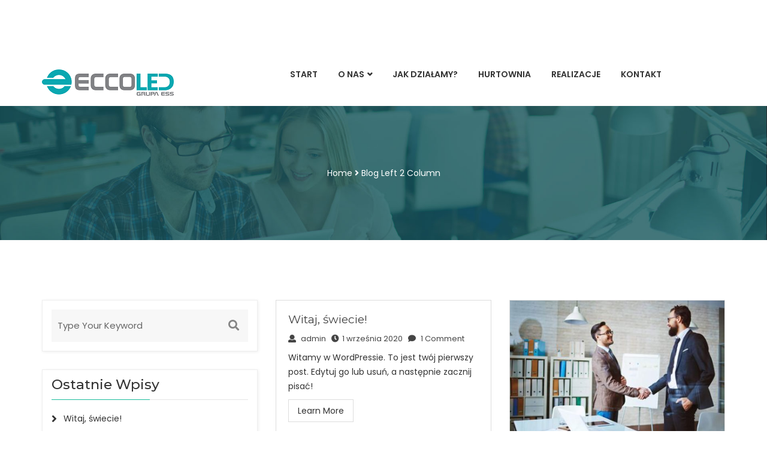

--- FILE ---
content_type: text/html; charset=UTF-8
request_url: https://eccoled.pl/blog-left-2-column/
body_size: 46097
content:
<!DOCTYPE html>
<html lang="pl-PL">
<head>
<meta charset="UTF-8">
<meta name="viewport" content="width=device-width, initial-scale=1">
<link rel="profile" href="http://gmpg.org/xfn/11">
<link rel="pingback" href="https://eccoled.pl/xmlrpc.php">

<title>Blog Left 2 Column &#8211; Eccoled</title>
<link rel='dns-prefetch' href='//fonts.googleapis.com' />
<link rel='dns-prefetch' href='//s.w.org' />
<link rel="alternate" type="application/rss+xml" title="Eccoled &raquo; Kanał z wpisami" href="https://eccoled.pl/feed/" />
<link rel="alternate" type="application/rss+xml" title="Eccoled &raquo; Kanał z komentarzami" href="https://eccoled.pl/comments/feed/" />
		<script type="text/javascript">
			window._wpemojiSettings = {"baseUrl":"https:\/\/s.w.org\/images\/core\/emoji\/13.0.0\/72x72\/","ext":".png","svgUrl":"https:\/\/s.w.org\/images\/core\/emoji\/13.0.0\/svg\/","svgExt":".svg","source":{"concatemoji":"https:\/\/eccoled.pl\/wp-includes\/js\/wp-emoji-release.min.js?ver=5.5.15"}};
			!function(e,a,t){var n,r,o,i=a.createElement("canvas"),p=i.getContext&&i.getContext("2d");function s(e,t){var a=String.fromCharCode;p.clearRect(0,0,i.width,i.height),p.fillText(a.apply(this,e),0,0);e=i.toDataURL();return p.clearRect(0,0,i.width,i.height),p.fillText(a.apply(this,t),0,0),e===i.toDataURL()}function c(e){var t=a.createElement("script");t.src=e,t.defer=t.type="text/javascript",a.getElementsByTagName("head")[0].appendChild(t)}for(o=Array("flag","emoji"),t.supports={everything:!0,everythingExceptFlag:!0},r=0;r<o.length;r++)t.supports[o[r]]=function(e){if(!p||!p.fillText)return!1;switch(p.textBaseline="top",p.font="600 32px Arial",e){case"flag":return s([127987,65039,8205,9895,65039],[127987,65039,8203,9895,65039])?!1:!s([55356,56826,55356,56819],[55356,56826,8203,55356,56819])&&!s([55356,57332,56128,56423,56128,56418,56128,56421,56128,56430,56128,56423,56128,56447],[55356,57332,8203,56128,56423,8203,56128,56418,8203,56128,56421,8203,56128,56430,8203,56128,56423,8203,56128,56447]);case"emoji":return!s([55357,56424,8205,55356,57212],[55357,56424,8203,55356,57212])}return!1}(o[r]),t.supports.everything=t.supports.everything&&t.supports[o[r]],"flag"!==o[r]&&(t.supports.everythingExceptFlag=t.supports.everythingExceptFlag&&t.supports[o[r]]);t.supports.everythingExceptFlag=t.supports.everythingExceptFlag&&!t.supports.flag,t.DOMReady=!1,t.readyCallback=function(){t.DOMReady=!0},t.supports.everything||(n=function(){t.readyCallback()},a.addEventListener?(a.addEventListener("DOMContentLoaded",n,!1),e.addEventListener("load",n,!1)):(e.attachEvent("onload",n),a.attachEvent("onreadystatechange",function(){"complete"===a.readyState&&t.readyCallback()})),(n=t.source||{}).concatemoji?c(n.concatemoji):n.wpemoji&&n.twemoji&&(c(n.twemoji),c(n.wpemoji)))}(window,document,window._wpemojiSettings);
		</script>
		<style type="text/css">
img.wp-smiley,
img.emoji {
	display: inline !important;
	border: none !important;
	box-shadow: none !important;
	height: 1em !important;
	width: 1em !important;
	margin: 0 .07em !important;
	vertical-align: -0.1em !important;
	background: none !important;
	padding: 0 !important;
}
</style>
	<link rel='stylesheet' id='wp-block-library-css'  href='https://eccoled.pl/wp-includes/css/dist/block-library/style.min.css?ver=5.5.15' type='text/css' media='all' />
<link rel='stylesheet' id='contact-form-7-css'  href='https://eccoled.pl/wp-content/plugins/contact-form-7/includes/css/styles.css?ver=5.2.2' type='text/css' media='all' />
<link rel='stylesheet' id='bootstrap-css'  href='https://eccoled.pl/wp-content/themes/perfectnew/assets/css/bootstrap.min.css?ver=5.5.15' type='text/css' media='all' />
<link rel='stylesheet' id='perfect-fonts-css'  href='https://fonts.googleapis.com/css?family=Montserrat%3A300%2C400%2C500%2C600%2C700%2C800%2C900%7CPoppins%3A300%2C400%2C500%2C600%2C700%2C800%2C900&#038;subset=latin%2Clatin-ext&#038;ver=5.5.15' type='text/css' media='all' />
<link rel='stylesheet' id='venobox-css'  href='https://eccoled.pl/wp-content/themes/perfectnew/venobox/venobox.css?ver=5.5.15' type='text/css' media='all' />
<link rel='stylesheet' id='animate-css'  href='https://eccoled.pl/wp-content/themes/perfectnew/assets/css/nivo-slider.css?ver=5.5.15' type='text/css' media='all' />
<link rel='stylesheet' id='slick-css'  href='https://eccoled.pl/wp-content/themes/perfectnew/assets/css/slick.css?ver=5.5.15' type='text/css' media='all' />
<link rel='stylesheet' id='owl.carousel-css'  href='https://eccoled.pl/wp-content/themes/perfectnew/assets/css/owl.carousel.css?ver=5.5.15' type='text/css' media='all' />
<link rel='stylesheet' id='owl.transitions-css'  href='https://eccoled.pl/wp-content/themes/perfectnew/assets/css/owl.transitions.css?ver=5.5.15' type='text/css' media='all' />
<link rel='stylesheet' id='fontawesome-css'  href='https://eccoled.pl/wp-content/themes/perfectnew/assets/css/font-awesome.min.css?ver=5.5.15' type='text/css' media='all' />
<link rel='stylesheet' id='meanmenu-css'  href='https://eccoled.pl/wp-content/themes/perfectnew/assets/css/meanmenu.min.css?ver=5.5.15' type='text/css' media='all' />
<link rel='stylesheet' id='perfect-theme-default-css'  href='https://eccoled.pl/wp-content/themes/perfectnew/assets/css/theme-default.css?ver=5.5.15' type='text/css' media='all' />
<link rel='stylesheet' id='perfect-widget-css'  href='https://eccoled.pl/wp-content/themes/perfectnew/assets/css/widget.css?ver=5.5.15' type='text/css' media='all' />
<link rel='stylesheet' id='perfect-unittest-css'  href='https://eccoled.pl/wp-content/themes/perfectnew/assets/css/unittest.css?ver=5.5.15' type='text/css' media='all' />
<link rel='stylesheet' id='perfect-style-css'  href='https://eccoled.pl/wp-content/themes/perfectnew/style.css?ver=5.5.15' type='text/css' media='all' />
<link rel='stylesheet' id='perfect-responsive-css'  href='https://eccoled.pl/wp-content/themes/perfectnew/assets/css/responsive.css?ver=5.5.15' type='text/css' media='all' />
<link rel='stylesheet' id='perfect-breadcrumb-css'  href='https://eccoled.pl/wp-content/themes/perfectnew/assets/css/em-breadcrumb.css?ver=5.5.15' type='text/css' media='all' />
<style id='perfect-breadcrumb-inline-css' type='text/css'>

					.logo img {
						height: 44px;
						width: 220px;
					}
					.logo a{
						margin-top:44px;
					}
					.mean-container .mean-bar::before{
						content:"Eccoled"						
					}											
               
</style>
<link rel='stylesheet' id='kc-general-css'  href='https://eccoled.pl/wp-content/plugins/kingcomposer/assets/frontend/css/kingcomposer.min.css?ver=2.9.5' type='text/css' media='all' />
<link rel='stylesheet' id='kc-animate-css'  href='https://eccoled.pl/wp-content/plugins/kingcomposer/assets/css/animate.css?ver=2.9.5' type='text/css' media='all' />
<link rel='stylesheet' id='kc-icon-1-css'  href='https://eccoled.pl/wp-content/plugins/kingcomposer/assets/css/icons.css?ver=2.9.5' type='text/css' media='all' />
<script type='text/javascript' src='https://eccoled.pl/wp-includes/js/jquery/jquery.js?ver=1.12.4-wp' id='jquery-core-js'></script>
<link rel="https://api.w.org/" href="https://eccoled.pl/wp-json/" /><link rel="alternate" type="application/json" href="https://eccoled.pl/wp-json/wp/v2/pages/342" /><link rel="EditURI" type="application/rsd+xml" title="RSD" href="https://eccoled.pl/xmlrpc.php?rsd" />
<link rel="wlwmanifest" type="application/wlwmanifest+xml" href="https://eccoled.pl/wp-includes/wlwmanifest.xml" /> 
<meta name="generator" content="WordPress 5.5.15" />
<link rel="canonical" href="https://eccoled.pl/blog-left-2-column/" />
<link rel='shortlink' href='https://eccoled.pl/?p=342' />
<link rel="alternate" type="application/json+oembed" href="https://eccoled.pl/wp-json/oembed/1.0/embed?url=https%3A%2F%2Feccoled.pl%2Fblog-left-2-column%2F" />
<link rel="alternate" type="text/xml+oembed" href="https://eccoled.pl/wp-json/oembed/1.0/embed?url=https%3A%2F%2Feccoled.pl%2Fblog-left-2-column%2F&#038;format=xml" />
<meta name="framework" content="Redux 4.1.17" /><script type="text/javascript">var kc_script_data={ajax_url:"https://eccoled.pl/wp-admin/admin-ajax.php"}</script><style type="text/css">.recentcomments a{display:inline !important;padding:0 !important;margin:0 !important;}</style>		<style type="text/css" id="wp-custom-css">
			.em_creative_header:before {
    background: #fff none repeat scroll 0 0 !important;
}

.em_creative_header:after {
    background: #fff none repeat scroll 0 0 !important;
}

.nivo-caption {
	opacity: 0.9 !important;
}

.perfect_menu ul {
    text-align: center !important;
}

.em-feature-title {
	padding-top: 15px;
}

.video-container {
	position: relative;
	padding-bottom: 56.25%; /* 16:9 */
	height: 0;
}

.video-container iframe {
	position: absolute;
	top: 0;
	left: 0;
	width: 100%;
	height: 100%;
}		</style>
		<style type="text/css" id="perfect_opt-dynamic-css" title="dynamic-css" class="redux-options-output">
						body,p						
					{font-display:swap;}
						h1, h2, h3, h4, h5, h6					
					{font-display:swap;}
						h1				
					{font-display:swap;}
						h2				
					{font-display:swap;}
						h3			
					{font-display:swap;}
						h4				
					{font-display:swap;}
						h5					
					{font-display:swap;}
						h6					
					{font-display:swap;}.top-address p span i, .top-address p a i{color:transparent;}.top-address p a,
								.top-right-menu ul.social-icons li a,
								.top-address p span,
								.top-address.menu_18 span,
								.em-quearys-menu i,
								.top-form-control button.top-quearys-style
					{color:transparent;}.top-right-menu .social-icons li a:hover,
								.top-right-menu .social-icons li a i:hover,
								.top-address p a i,
								.top-address p span i
					{color:transparent;}.top-welcome p{color:transparent;}.top-address.menu_18 span,.em-quearys-menu i{background-color:transparent;}.em-quearys-form{border-color:transparent;}
						.perfect-header-top
					{background-color:transparent;}
						.perfect_menu > ul > li > a,
						.heading_style_2 .perfect_menu > ul > li > a,
						.heading_style_3 .perfect_menu > ul > li > a,
						.heading_style_4 .perfect_menu > ul > li > a,
						.heading_style_5 .perfect_menu > ul > li > a
					{font-display:swap;}
					.perfect_nav_area.prefix,
					.hbg2
					{background-color:rgba(0,0,0,0.63);}
						.perfect_menu ul .sub-menu li a
					{font-display:swap;}.breadcumb-area,.breadcumb-blog-area{background-repeat:no-repeat;background-position:center center;background-image:url('https://www.eccoled.pl/wp-content/uploads/2017/07/BRD2.jpg');background-size:cover;}.brpt h2,.breadcumb-inner h2{color:#ffffff;}
      .breadcumb-inner ul,     
      .breadcumb-inner li,
      .breadcumb-inner li a      
     {color:#ffffff;font-display:swap;}.breadcumb-inner li:nth-last-child(-n+1){color:#ffffff;}
					.footer-bottom
					{background-color:#000000;}</style><script type="text/javascript"></script><style type="text/css" id="kc-css-general">.kc-off-notice{display: inline-block !important;}.kc-container{max-width:1170px;}</style><style type="text/css" id="kc-css-render"></style></head>

<body class="page-template page-template-template-blog-left-2column page-template-template-blog-left-2column-php page page-id-342 kc-css-system">




<!-- MAIN WRAPPER START -->
<div class="wrapper">
  
    
      <div class="em40_header_area_main">
  





<!-- HEADER TOP AREA -->

 
   
  <!-- HEADER TOP AREA -->
    <div class="perfect-header-top">
          
      <div class="container">
                  
        <!-- STYLE 1 RIGHT ICON  -->
                   
          <div class="row top-both-p0">
            <!-- TOP RIGHT -->
            <div class="col-xs-12 col-sm-4 col-md-4">
              <div class="top-right-menu">                                                       
                  <ul id="menu-main-menu" class="social-icons text-left"><li id="menu-item-939" class="menu-item menu-item-type-post_type menu-item-object-page menu-item-home menu-item-939"><a href="https://eccoled.pl/">Start</a></li>
<li id="menu-item-1053" class="menu-item menu-item-type-custom menu-item-object-custom menu-item-has-children menu-item-1053"><a href="#">O nas</a>
<ul class="sub-menu">
	<li id="menu-item-1232" class="menu-item menu-item-type-post_type menu-item-object-page menu-item-1232"><a href="https://eccoled.pl/o-firmie/">O firmie</a></li>
	<li id="menu-item-46" class="menu-item menu-item-type-post_type menu-item-object-page menu-item-46"><a href="https://eccoled.pl/co-nas-wyroznia/">Co nas wyróżnia?</a></li>
	<li id="menu-item-1037" class="menu-item menu-item-type-post_type menu-item-object-page menu-item-1037"><a href="https://eccoled.pl/praca/">Praca</a></li>
</ul>
</li>
<li id="menu-item-1052" class="menu-item menu-item-type-post_type menu-item-object-page menu-item-1052"><a href="https://eccoled.pl/jak-dzialamy/">Jak działamy?</a></li>
<li id="menu-item-1101" class="menu-item menu-item-type-post_type menu-item-object-page menu-item-1101"><a href="https://eccoled.pl/hurtownia-elektryczna/">Hurtownia</a></li>
<li id="menu-item-965" class="menu-item menu-item-type-post_type menu-item-object-page menu-item-965"><a href="https://eccoled.pl/realizacje/">Realizacje</a></li>
<li id="menu-item-42" class="menu-item menu-item-type-post_type menu-item-object-page menu-item-42"><a href="https://eccoled.pl/contact/">Kontakt</a></li>
</ul>              </div>
            </div>          
            <!-- TOP LEFT -->
            <div class="col-xs-12 col-md-8 col-sm-8">
              <div class="top-address text-right">
                <p>              
                    
                    
                    
                </p>
              </div>
            </div>
          </div>      
                 
      </div>
    </div>
    <!-- END HEADER TOP AREA -->
 


<!-- HEADER TOP creative AREA -->

 
  
 

<div class="mobile_logo_area hidden-md hidden-lg">
  <div class="container">
    <div class="row">
      <div class="col-sm-12">
        
	  		<div class="mobile_menu_logo text-center">
			<a href="https://eccoled.pl/" title="Eccoled">
				<img src="https://eccoled.pl/wp-content/uploads/2021/06/logo220.png" alt="Eccoled" />
			</a>		
		</div>
	        </div>
    </div>
  </div>

</div>

<!-- HEADER MAIN MENU AREA -->

    

   <!-- hHere TRANSPARENT MANU CONDITION = 2 -->
     

   <!-- HEADER DEFAULT MANU AREA -->
   <div class="perfect-main-menu one_page hidden-xs hidden-sm">
    <div class="perfect_nav_area scroll_fixed">
      <div class="container">
      
      
               
        <div class="row logo-left">        
          <!-- LOGO -->
          <div class="col-md-3 col-sm-3 col-xs-4">
            
	  	  
		<div class="logo">
			<a class="main_sticky_main_l" href="https://eccoled.pl/" title="Eccoled">
				<img src="https://eccoled.pl/wp-content/uploads/2021/06/logo220.png" alt="Eccoled" />
			</a>
			<a class="main_sticky_l" href="https://eccoled.pl/" title="Eccoled">
				<img src="https://eccoled.pl/wp-content/uploads/2021/06/logo220.png" alt="Eccoled" />
			</a>
					
		
		</div>	  

	            </div>
          <!-- END LOGO -->
          
          <!-- MAIN MENU -->
          <div class="col-md-9 col-sm-9 col-xs-8">
            <nav class="perfect_menu">            
              <ul id="menu-main-menu-1" class="sub-menu"><li class="menu-item menu-item-type-post_type menu-item-object-page menu-item-home menu-item-939"><a href="https://eccoled.pl/">Start</a></li>
<li class="menu-item menu-item-type-custom menu-item-object-custom menu-item-has-children menu-item-1053"><a href="#">O nas</a>
<ul class="sub-menu">
	<li class="menu-item menu-item-type-post_type menu-item-object-page menu-item-1232"><a href="https://eccoled.pl/o-firmie/">O firmie</a></li>
	<li class="menu-item menu-item-type-post_type menu-item-object-page menu-item-46"><a href="https://eccoled.pl/co-nas-wyroznia/">Co nas wyróżnia?</a></li>
	<li class="menu-item menu-item-type-post_type menu-item-object-page menu-item-1037"><a href="https://eccoled.pl/praca/">Praca</a></li>
</ul>
</li>
<li class="menu-item menu-item-type-post_type menu-item-object-page menu-item-1052"><a href="https://eccoled.pl/jak-dzialamy/">Jak działamy?</a></li>
<li class="menu-item menu-item-type-post_type menu-item-object-page menu-item-1101"><a href="https://eccoled.pl/hurtownia-elektryczna/">Hurtownia</a></li>
<li class="menu-item menu-item-type-post_type menu-item-object-page menu-item-965"><a href="https://eccoled.pl/realizacje/">Realizacje</a></li>
<li class="menu-item menu-item-type-post_type menu-item-object-page menu-item-42"><a href="https://eccoled.pl/contact/">Kontakt</a></li>
</ul>            </nav>        
          </div>
          <!-- END MAIN MENU -->
        </div> <!-- END ROW -->  
                 

      </div> <!-- END CONTAINER -->  
    </div>  <!-- END AREA -->        
  </div>  
  <!-- END HEADER MENU AREA -->
        
  <!-- HEADER DEFAULT WITH RIGHT SEARCH = 8 -->
      
 

             
  <!-- MOBILE MENU AREA -->
  <div class="home-2 mbm hidden-md hidden-lg header_area main-menu-area one_page">
    <div class="menu_area mobile-menu scroll_fixed">
      <nav>
        <ul id="menu-main-menu-2" class="main-menu clearfix"><li class="menu-item menu-item-type-post_type menu-item-object-page menu-item-home menu-item-939"><a href="https://eccoled.pl/">Start</a></li>
<li class="menu-item menu-item-type-custom menu-item-object-custom menu-item-has-children menu-item-1053"><a href="#">O nas</a>
<ul class="sub-menu">
	<li class="menu-item menu-item-type-post_type menu-item-object-page menu-item-1232"><a href="https://eccoled.pl/o-firmie/">O firmie</a></li>
	<li class="menu-item menu-item-type-post_type menu-item-object-page menu-item-46"><a href="https://eccoled.pl/co-nas-wyroznia/">Co nas wyróżnia?</a></li>
	<li class="menu-item menu-item-type-post_type menu-item-object-page menu-item-1037"><a href="https://eccoled.pl/praca/">Praca</a></li>
</ul>
</li>
<li class="menu-item menu-item-type-post_type menu-item-object-page menu-item-1052"><a href="https://eccoled.pl/jak-dzialamy/">Jak działamy?</a></li>
<li class="menu-item menu-item-type-post_type menu-item-object-page menu-item-1101"><a href="https://eccoled.pl/hurtownia-elektryczna/">Hurtownia</a></li>
<li class="menu-item menu-item-type-post_type menu-item-object-page menu-item-965"><a href="https://eccoled.pl/realizacje/">Realizacje</a></li>
<li class="menu-item menu-item-type-post_type menu-item-object-page menu-item-42"><a href="https://eccoled.pl/contact/">Kontakt</a></li>
</ul>      </nav>
    </div>          
  </div>      
  <!-- END MOBILE MENU AREA  -->
  
</div>  
	<!-- BLOG BREADCUMB START -->
	<div class="breadcumb-area" >
		<div class="container">				
			<div class="row">
				<div class="col-md-12 txtc  text-center ccase">
										<div class="breadcumb-inner">
					
						<ul><li><a href="https://eccoled.pl/">Home</a></li><li><i class="fa fa-angle-right"></i></li><li>Blog Left 2 Column</li></ul>						
					</div>
				</div>
			</div>
		</div>
	</div>

			<!-- BLOG AREA START -->
			<div class="perfect-blog-area perfect-blog-archive">
				<div class="container">				
					<div class="row">										

							<div class="col-md-4  col-sm-5 col-xs-12 sidebar-right content-widget pdsl">
		<div class="blog-left-side widget">
		
			<div id="search-2" class="widget widget_search"><div class="search">
	<form action="https://eccoled.pl/" method="get">
	<input type="text" name="s" value="" placeholder="Type Your Keyword" title="Search for:" />
	<button  type="submit" class="icons">
		<i class="fa fa-search"></i>
	</button>
	</form>
</div>

		
		
		</div>
		<div id="recent-posts-2" class="widget widget_recent_entries">
		<h2 class="widget-title">Ostatnie wpisy</h2>
		<ul>
											<li>
					<a href="https://eccoled.pl/witaj-swiecie/">Witaj, świecie!</a>
									</li>
											<li>
					<a href="https://eccoled.pl/moren-ipsum-is-awesome-dolore/">How I Create My Online</a>
									</li>
											<li>
					<a href="https://eccoled.pl/soren-simple-blog-post/">Earn Money Online</a>
									</li>
											<li>
					<a href="https://eccoled.pl/soren-simple-blog-post-2/">Top Ten Freelancing Website</a>
									</li>
											<li>
					<a href="https://eccoled.pl/new-simple-blog-text-post-4/">Monster Is a Big Theme</a>
									</li>
					</ul>

		</div><div id="recent-comments-2" class="widget widget_recent_comments"><h2 class="widget-title">Najnowsze komentarze</h2><ul id="recentcomments"><li class="recentcomments"><span class="comment-author-link"><a href='https://wordpress.org/' rel='external nofollow ugc' class='url'>Komentator WordPress</a></span> - <a href="https://eccoled.pl/witaj-swiecie/#comment-1">Witaj, świecie!</a></li></ul></div>		
		</div>
	</div>
							
					
					
																			
							<div class="col-md-8 col-sm-7 col-xs-12 bgimgload">
								<div class="row blog-messonary">								
																	
									<!-- ARCHIVE QUERY -->
<div class="col-md-6 col-sm-6 col-xs-12  grid-item">
		<div id="post-1" class="post-1 post type-post status-publish format-standard hentry category-bez-kategorii">
			<div class="perfect-single-blog">					
				
				<!-- BLOG THUMB -->
								
				<div class="em-blog-content-area">
				
					<!-- BLOG TITLE -->
					<div class="blog-page-title">
						<h2><a href="https://eccoled.pl/witaj-swiecie/">Witaj, świecie!</a></h2>			
					</div>
						
					<!-- BLOG POST META  -->
					<div class="perfect-blog-meta">
					
						<div class="perfect-blog-meta-left">
							<a href="https://eccoled.pl/author/admin/"><i class="fa fa-user"></i> admin</a>			
							<span><i class="fa fa-clock-o"></i>1 września 2020</span>
							<a href="https://eccoled.pl/witaj-swiecie/#comments"><i class="fa fa-comment"></i>
								1 Comment							</a>						
						</div>
					</div>				
					
					<!-- BLOG TITLE AND CONTENT -->
					<div class="blog-inner">
						<div class="blog-content">					
							<p>Witamy w WordPressie. To jest twój pierwszy post. Edytuj go lub usuń, a następnie zacznij pisać!</p>
						</div>
					</div>	
					<div class="learn_more"><a href="https://eccoled.pl/witaj-swiecie/" class="learn_btn">Learn More</a></div>
				</div>			
			</div>
		</div> <!--  END SINGLE BLOG -->
</div><!-- #post-## -->
									
																	
									<!-- ARCHIVE QUERY -->
<div class="col-md-6 col-sm-6 col-xs-12  grid-item">
		<div id="post-485" class="post-485 post type-post status-publish format-standard has-post-thumbnail hentry category-web-development">
			<div class="perfect-single-blog">					
				
				<!-- BLOG THUMB -->
									<div class="perfect-blog-thumb">
						<a href="https://eccoled.pl/moren-ipsum-is-awesome-dolore/"> <img width="390" height="240" src="https://eccoled.pl/wp-content/uploads/2017/07/8-390x240.jpg" class="attachment-perfect-blog-default size-perfect-blog-default wp-post-image" alt="" loading="lazy" srcset="https://eccoled.pl/wp-content/uploads/2017/07/8-390x240.jpg 390w, https://eccoled.pl/wp-content/uploads/2017/07/8-570x350.jpg 570w" sizes="(max-width: 390px) 100vw, 390px" /> </a>
					</div>									
								
				<div class="em-blog-content-area">
				
					<!-- BLOG TITLE -->
					<div class="blog-page-title">
						<h2><a href="https://eccoled.pl/moren-ipsum-is-awesome-dolore/">How I Create My Online</a></h2>			
					</div>
						
					<!-- BLOG POST META  -->
					<div class="perfect-blog-meta">
					
						<div class="perfect-blog-meta-left">
							<a href="https://eccoled.pl/author/admin/"><i class="fa fa-user"></i> admin</a>			
							<span><i class="fa fa-clock-o"></i>11 sierpnia 2020</span>
							<a href="https://eccoled.pl/moren-ipsum-is-awesome-dolore/#respond"><i class="fa fa-comment"></i>
								0 Comment							</a>						
						</div>
					</div>				
					
					<!-- BLOG TITLE AND CONTENT -->
					<div class="blog-inner">
						<div class="blog-content">					
							<p>Lorem ipsum dolor sit amet, cons ead ipsic ing elit, sed do eiusmod tempor incididunt labore et dolore </p>
						</div>
					</div>	
					<div class="learn_more"><a href="https://eccoled.pl/moren-ipsum-is-awesome-dolore/" class="learn_btn">Learn More</a></div>
				</div>			
			</div>
		</div> <!--  END SINGLE BLOG -->
</div><!-- #post-## -->
									
																	
									<!-- ARCHIVE QUERY -->
<div class="col-md-6 col-sm-6 col-xs-12  grid-item">
		<div id="post-484" class="post-484 post type-post status-publish format-standard has-post-thumbnail hentry category-branding">
			<div class="perfect-single-blog">					
				
				<!-- BLOG THUMB -->
									<div class="perfect-blog-thumb">
						<a href="https://eccoled.pl/soren-simple-blog-post/"> <img width="390" height="240" src="https://eccoled.pl/wp-content/uploads/2017/07/7-390x240.jpg" class="attachment-perfect-blog-default size-perfect-blog-default wp-post-image" alt="" loading="lazy" srcset="https://eccoled.pl/wp-content/uploads/2017/07/7-390x240.jpg 390w, https://eccoled.pl/wp-content/uploads/2017/07/7-570x350.jpg 570w" sizes="(max-width: 390px) 100vw, 390px" /> </a>
					</div>									
								
				<div class="em-blog-content-area">
				
					<!-- BLOG TITLE -->
					<div class="blog-page-title">
						<h2><a href="https://eccoled.pl/soren-simple-blog-post/">Earn Money Online</a></h2>			
					</div>
						
					<!-- BLOG POST META  -->
					<div class="perfect-blog-meta">
					
						<div class="perfect-blog-meta-left">
							<a href="https://eccoled.pl/author/admin/"><i class="fa fa-user"></i> admin</a>			
							<span><i class="fa fa-clock-o"></i>10 sierpnia 2020</span>
							<a href="https://eccoled.pl/soren-simple-blog-post/#respond"><i class="fa fa-comment"></i>
								0 Comment							</a>						
						</div>
					</div>				
					
					<!-- BLOG TITLE AND CONTENT -->
					<div class="blog-inner">
						<div class="blog-content">					
							<p>Lorem ipsum dolor sit amet, cons ead ipsic ing elit, sed do eiusmod tempor incididunt labore et dolore </p>
						</div>
					</div>	
					<div class="learn_more"><a href="https://eccoled.pl/soren-simple-blog-post/" class="learn_btn">Learn More</a></div>
				</div>			
			</div>
		</div> <!--  END SINGLE BLOG -->
</div><!-- #post-## -->
									
																	
									<!-- ARCHIVE QUERY -->
<div class="col-md-6 col-sm-6 col-xs-12  grid-item">
		<div id="post-483" class="post-483 post type-post status-publish format-standard has-post-thumbnail hentry category-photoshop">
			<div class="perfect-single-blog">					
				
				<!-- BLOG THUMB -->
									<div class="perfect-blog-thumb">
						<a href="https://eccoled.pl/soren-simple-blog-post-2/"> <img width="390" height="240" src="https://eccoled.pl/wp-content/uploads/2017/07/6-390x240.jpg" class="attachment-perfect-blog-default size-perfect-blog-default wp-post-image" alt="" loading="lazy" srcset="https://eccoled.pl/wp-content/uploads/2017/07/6-390x240.jpg 390w, https://eccoled.pl/wp-content/uploads/2017/07/6-570x350.jpg 570w" sizes="(max-width: 390px) 100vw, 390px" /> </a>
					</div>									
								
				<div class="em-blog-content-area">
				
					<!-- BLOG TITLE -->
					<div class="blog-page-title">
						<h2><a href="https://eccoled.pl/soren-simple-blog-post-2/">Top Ten Freelancing Website</a></h2>			
					</div>
						
					<!-- BLOG POST META  -->
					<div class="perfect-blog-meta">
					
						<div class="perfect-blog-meta-left">
							<a href="https://eccoled.pl/author/admin/"><i class="fa fa-user"></i> admin</a>			
							<span><i class="fa fa-clock-o"></i>9 sierpnia 2020</span>
							<a href="https://eccoled.pl/soren-simple-blog-post-2/#respond"><i class="fa fa-comment"></i>
								0 Comment							</a>						
						</div>
					</div>				
					
					<!-- BLOG TITLE AND CONTENT -->
					<div class="blog-inner">
						<div class="blog-content">					
							<p>Lorem ipsum dolor sit amet, cons ead ipsic ing elit, sed do eiusmod tempor incididunt labore et dolore </p>
						</div>
					</div>	
					<div class="learn_more"><a href="https://eccoled.pl/soren-simple-blog-post-2/" class="learn_btn">Learn More</a></div>
				</div>			
			</div>
		</div> <!--  END SINGLE BLOG -->
</div><!-- #post-## -->
									
																	
									<!-- ARCHIVE QUERY -->
<div class="col-md-6 col-sm-6 col-xs-12  grid-item">
		<div id="post-482" class="post-482 post type-post status-publish format-standard has-post-thumbnail hentry category-graphics-design">
			<div class="perfect-single-blog">					
				
				<!-- BLOG THUMB -->
									<div class="perfect-blog-thumb">
						<a href="https://eccoled.pl/new-simple-blog-text-post-4/"> <img width="390" height="240" src="https://eccoled.pl/wp-content/uploads/2017/07/9-390x240.jpg" class="attachment-perfect-blog-default size-perfect-blog-default wp-post-image" alt="" loading="lazy" srcset="https://eccoled.pl/wp-content/uploads/2017/07/9-390x240.jpg 390w, https://eccoled.pl/wp-content/uploads/2017/07/9-570x350.jpg 570w" sizes="(max-width: 390px) 100vw, 390px" /> </a>
					</div>									
								
				<div class="em-blog-content-area">
				
					<!-- BLOG TITLE -->
					<div class="blog-page-title">
						<h2><a href="https://eccoled.pl/new-simple-blog-text-post-4/">Monster Is a Big Theme</a></h2>			
					</div>
						
					<!-- BLOG POST META  -->
					<div class="perfect-blog-meta">
					
						<div class="perfect-blog-meta-left">
							<a href="https://eccoled.pl/author/admin/"><i class="fa fa-user"></i> admin</a>			
							<span><i class="fa fa-clock-o"></i>8 sierpnia 2020</span>
							<a href="https://eccoled.pl/new-simple-blog-text-post-4/#respond"><i class="fa fa-comment"></i>
								0 Comment							</a>						
						</div>
					</div>				
					
					<!-- BLOG TITLE AND CONTENT -->
					<div class="blog-inner">
						<div class="blog-content">					
							<p>Lorem ipsum dolor sit amet, cons ead ipsic ing elit, sed do eiusmod tempor incididunt labore et dolore </p>
						</div>
					</div>	
					<div class="learn_more"><a href="https://eccoled.pl/new-simple-blog-text-post-4/" class="learn_btn">Learn More</a></div>
				</div>			
			</div>
		</div> <!--  END SINGLE BLOG -->
</div><!-- #post-## -->
									
																	
									<!-- ARCHIVE QUERY -->
<div class="col-md-6 col-sm-6 col-xs-12  grid-item">
		<div id="post-481" class="post-481 post type-post status-publish format-standard has-post-thumbnail hentry category-web-development">
			<div class="perfect-single-blog">					
				
				<!-- BLOG THUMB -->
									<div class="perfect-blog-thumb">
						<a href="https://eccoled.pl/jhorem-simple-blog-text-post/"> <img width="390" height="240" src="https://eccoled.pl/wp-content/uploads/2017/07/5-390x240.jpg" class="attachment-perfect-blog-default size-perfect-blog-default wp-post-image" alt="" loading="lazy" srcset="https://eccoled.pl/wp-content/uploads/2017/07/5-390x240.jpg 390w, https://eccoled.pl/wp-content/uploads/2017/07/5-570x350.jpg 570w" sizes="(max-width: 390px) 100vw, 390px" /> </a>
					</div>									
								
				<div class="em-blog-content-area">
				
					<!-- BLOG TITLE -->
					<div class="blog-page-title">
						<h2><a href="https://eccoled.pl/jhorem-simple-blog-text-post/">How I Create My Online</a></h2>			
					</div>
						
					<!-- BLOG POST META  -->
					<div class="perfect-blog-meta">
					
						<div class="perfect-blog-meta-left">
							<a href="https://eccoled.pl/author/admin/"><i class="fa fa-user"></i> admin</a>			
							<span><i class="fa fa-clock-o"></i>7 sierpnia 2020</span>
							<a href="https://eccoled.pl/jhorem-simple-blog-text-post/#respond"><i class="fa fa-comment"></i>
								0 Comment							</a>						
						</div>
					</div>				
					
					<!-- BLOG TITLE AND CONTENT -->
					<div class="blog-inner">
						<div class="blog-content">					
							<p>Lorem ipsum dolor sit amet, cons ead ipsic ing elit, sed do eiusmod tempor incididunt labore et dolore </p>
						</div>
					</div>	
					<div class="learn_more"><a href="https://eccoled.pl/jhorem-simple-blog-text-post/" class="learn_btn">Learn More</a></div>
				</div>			
			</div>
		</div> <!--  END SINGLE BLOG -->
</div><!-- #post-## -->
									
																	
									<!-- ARCHIVE QUERY -->
<div class="col-md-6 col-sm-6 col-xs-12  grid-item">
		<div id="post-480" class="post-480 post type-post status-publish format-standard has-post-thumbnail hentry category-graphics-design">
			<div class="perfect-single-blog">					
				
				<!-- BLOG THUMB -->
									<div class="perfect-blog-thumb">
						<a href="https://eccoled.pl/new-simple-blog-text-post-5/"> <img width="390" height="240" src="https://eccoled.pl/wp-content/uploads/2017/07/8-390x240.jpg" class="attachment-perfect-blog-default size-perfect-blog-default wp-post-image" alt="" loading="lazy" srcset="https://eccoled.pl/wp-content/uploads/2017/07/8-390x240.jpg 390w, https://eccoled.pl/wp-content/uploads/2017/07/8-570x350.jpg 570w" sizes="(max-width: 390px) 100vw, 390px" /> </a>
					</div>									
								
				<div class="em-blog-content-area">
				
					<!-- BLOG TITLE -->
					<div class="blog-page-title">
						<h2><a href="https://eccoled.pl/new-simple-blog-text-post-5/">Earn Money Online</a></h2>			
					</div>
						
					<!-- BLOG POST META  -->
					<div class="perfect-blog-meta">
					
						<div class="perfect-blog-meta-left">
							<a href="https://eccoled.pl/author/admin/"><i class="fa fa-user"></i> admin</a>			
							<span><i class="fa fa-clock-o"></i>6 sierpnia 2020</span>
							<a href="https://eccoled.pl/new-simple-blog-text-post-5/#respond"><i class="fa fa-comment"></i>
								0 Comment							</a>						
						</div>
					</div>				
					
					<!-- BLOG TITLE AND CONTENT -->
					<div class="blog-inner">
						<div class="blog-content">					
							<p>Lorem ipsum dolor sit amet, cons ead ipsic ing elit, sed do eiusmod tempor incididunt labore et dolore </p>
						</div>
					</div>	
					<div class="learn_more"><a href="https://eccoled.pl/new-simple-blog-text-post-5/" class="learn_btn">Learn More</a></div>
				</div>			
			</div>
		</div> <!--  END SINGLE BLOG -->
</div><!-- #post-## -->
									
																	
									<!-- ARCHIVE QUERY -->
<div class="col-md-6 col-sm-6 col-xs-12  grid-item">
		<div id="post-193" class="post-193 post type-post status-publish format-standard has-post-thumbnail hentry category-web-design">
			<div class="perfect-single-blog">					
				
				<!-- BLOG THUMB -->
									<div class="perfect-blog-thumb">
						<a href="https://eccoled.pl/new-simple-blog-text-post-2/"> <img width="390" height="240" src="https://eccoled.pl/wp-content/uploads/2017/07/7-390x240.jpg" class="attachment-perfect-blog-default size-perfect-blog-default wp-post-image" alt="" loading="lazy" srcset="https://eccoled.pl/wp-content/uploads/2017/07/7-390x240.jpg 390w, https://eccoled.pl/wp-content/uploads/2017/07/7-570x350.jpg 570w" sizes="(max-width: 390px) 100vw, 390px" /> </a>
					</div>									
								
				<div class="em-blog-content-area">
				
					<!-- BLOG TITLE -->
					<div class="blog-page-title">
						<h2><a href="https://eccoled.pl/new-simple-blog-text-post-2/">Top Ten Freelancing Website</a></h2>			
					</div>
						
					<!-- BLOG POST META  -->
					<div class="perfect-blog-meta">
					
						<div class="perfect-blog-meta-left">
							<a href="https://eccoled.pl/author/admin/"><i class="fa fa-user"></i> admin</a>			
							<span><i class="fa fa-clock-o"></i>5 sierpnia 2020</span>
							<a href="https://eccoled.pl/new-simple-blog-text-post-2/#respond"><i class="fa fa-comment"></i>
								0 Comment							</a>						
						</div>
					</div>				
					
					<!-- BLOG TITLE AND CONTENT -->
					<div class="blog-inner">
						<div class="blog-content">					
							<p>Lorem ipsum dolor sit amet, cons ead ipsic ing elit, sed do eiusmod tempor incididunt labore et dolore </p>
						</div>
					</div>	
					<div class="learn_more"><a href="https://eccoled.pl/new-simple-blog-text-post-2/" class="learn_btn">Learn More</a></div>
				</div>			
			</div>
		</div> <!--  END SINGLE BLOG -->
</div><!-- #post-## -->
									
																	
									<!-- ARCHIVE QUERY -->
<div class="col-md-6 col-sm-6 col-xs-12  grid-item">
		<div id="post-192" class="post-192 post type-post status-publish format-standard has-post-thumbnail hentry category-branding">
			<div class="perfect-single-blog">					
				
				<!-- BLOG THUMB -->
									<div class="perfect-blog-thumb">
						<a href="https://eccoled.pl/new-simple-blog-text-post-3/"> <img width="390" height="240" src="https://eccoled.pl/wp-content/uploads/2017/07/6-390x240.jpg" class="attachment-perfect-blog-default size-perfect-blog-default wp-post-image" alt="" loading="lazy" srcset="https://eccoled.pl/wp-content/uploads/2017/07/6-390x240.jpg 390w, https://eccoled.pl/wp-content/uploads/2017/07/6-570x350.jpg 570w" sizes="(max-width: 390px) 100vw, 390px" /> </a>
					</div>									
								
				<div class="em-blog-content-area">
				
					<!-- BLOG TITLE -->
					<div class="blog-page-title">
						<h2><a href="https://eccoled.pl/new-simple-blog-text-post-3/">Monster Is a Big Theme</a></h2>			
					</div>
						
					<!-- BLOG POST META  -->
					<div class="perfect-blog-meta">
					
						<div class="perfect-blog-meta-left">
							<a href="https://eccoled.pl/author/admin/"><i class="fa fa-user"></i> admin</a>			
							<span><i class="fa fa-clock-o"></i>4 sierpnia 2020</span>
							<a href="https://eccoled.pl/new-simple-blog-text-post-3/#respond"><i class="fa fa-comment"></i>
								0 Comment							</a>						
						</div>
					</div>				
					
					<!-- BLOG TITLE AND CONTENT -->
					<div class="blog-inner">
						<div class="blog-content">					
							<p>Lorem ipsum dolor sit amet, cons ead ipsic ing elit, sed do eiusmod tempor incididunt labore et dolore </p>
						</div>
					</div>	
					<div class="learn_more"><a href="https://eccoled.pl/new-simple-blog-text-post-3/" class="learn_btn">Learn More</a></div>
				</div>			
			</div>
		</div> <!--  END SINGLE BLOG -->
</div><!-- #post-## -->
									
																	
									<!-- ARCHIVE QUERY -->
<div class="col-md-6 col-sm-6 col-xs-12  grid-item">
		<div id="post-187" class="post-187 post type-post status-publish format-standard has-post-thumbnail hentry category-web-development">
			<div class="perfect-single-blog">					
				
				<!-- BLOG THUMB -->
									<div class="perfect-blog-thumb">
						<a href="https://eccoled.pl/new-simple-blog-text-post/"> <img width="390" height="240" src="https://eccoled.pl/wp-content/uploads/2017/07/9-390x240.jpg" class="attachment-perfect-blog-default size-perfect-blog-default wp-post-image" alt="" loading="lazy" srcset="https://eccoled.pl/wp-content/uploads/2017/07/9-390x240.jpg 390w, https://eccoled.pl/wp-content/uploads/2017/07/9-570x350.jpg 570w" sizes="(max-width: 390px) 100vw, 390px" /> </a>
					</div>									
								
				<div class="em-blog-content-area">
				
					<!-- BLOG TITLE -->
					<div class="blog-page-title">
						<h2><a href="https://eccoled.pl/new-simple-blog-text-post/">How I Create My Online</a></h2>			
					</div>
						
					<!-- BLOG POST META  -->
					<div class="perfect-blog-meta">
					
						<div class="perfect-blog-meta-left">
							<a href="https://eccoled.pl/author/admin/"><i class="fa fa-user"></i> admin</a>			
							<span><i class="fa fa-clock-o"></i>3 sierpnia 2020</span>
							<a href="https://eccoled.pl/new-simple-blog-text-post/#respond"><i class="fa fa-comment"></i>
								0 Comment							</a>						
						</div>
					</div>				
					
					<!-- BLOG TITLE AND CONTENT -->
					<div class="blog-inner">
						<div class="blog-content">					
							<p>Lorem ipsum dolor sit amet, cons ead ipsic ing elit, sed do eiusmod tempor incididunt labore et dolore </p>
						</div>
					</div>	
					<div class="learn_more"><a href="https://eccoled.pl/new-simple-blog-text-post/" class="learn_btn">Learn More</a></div>
				</div>			
			</div>
		</div> <!--  END SINGLE BLOG -->
</div><!-- #post-## -->
									
																
								</div>
								
								<!-- START PAGINATION -->
								<div class="row">
									<div class="col-md-12">
										
										
		<div class="paginations">
					</div>
	
									</div>
								</div>
								<!-- END START PAGINATION -->								
							</div>
																											

					</div>
				</div>
			</div>
			<!-- END BLOG AREA START -->

				

			
			
			
						<!-- FOOTER BOTTOM AREA -->
			<div class="footer-bottom">
				<div class="container">
					<div class="row">
					
						<!-- FOOTER COPYRIGHT STYLE 1 -->		
												
							<div class="col-md-6  col-sm-6">
								<div class="copy-right-text">
									<!-- FOOTER COPYRIGHT TEXT -->
																			<p>
											Copyright © 2021 Eccoled										</p>
										
								</div>
							</div>
							<div class="col-md-6  col-sm-6">				
								<div class="footer-menu">
									<!-- FOOTER COPYRIGHT MENU -->
									 <ul id="menu-main-menu-3" class="text-right"><li class="menu-item menu-item-type-post_type menu-item-object-page menu-item-home menu-item-939"><a href="https://eccoled.pl/">Start</a></li>
<li class="menu-item menu-item-type-custom menu-item-object-custom menu-item-has-children menu-item-1053"><a href="#">O nas</a>
<ul class="sub-menu">
	<li class="menu-item menu-item-type-post_type menu-item-object-page menu-item-1232"><a href="https://eccoled.pl/o-firmie/">O firmie</a></li>
	<li class="menu-item menu-item-type-post_type menu-item-object-page menu-item-46"><a href="https://eccoled.pl/co-nas-wyroznia/">Co nas wyróżnia?</a></li>
	<li class="menu-item menu-item-type-post_type menu-item-object-page menu-item-1037"><a href="https://eccoled.pl/praca/">Praca</a></li>
</ul>
</li>
<li class="menu-item menu-item-type-post_type menu-item-object-page menu-item-1052"><a href="https://eccoled.pl/jak-dzialamy/">Jak działamy?</a></li>
<li class="menu-item menu-item-type-post_type menu-item-object-page menu-item-1101"><a href="https://eccoled.pl/hurtownia-elektryczna/">Hurtownia</a></li>
<li class="menu-item menu-item-type-post_type menu-item-object-page menu-item-965"><a href="https://eccoled.pl/realizacje/">Realizacje</a></li>
<li class="menu-item menu-item-type-post_type menu-item-object-page menu-item-42"><a href="https://eccoled.pl/contact/">Kontakt</a></li>
</ul> 				
								</div>
							</div>
						<!-- FOOTER COPYRIGHT STYLE 3 -->		
									
					</div>
				</div>
			</div>
			<!-- END FOOTER BOTTOM AREA -->
			
			


        </div>
        <!-- MAIN WRAPPER END -->

<script type='text/javascript' id='contact-form-7-js-extra'>
/* <![CDATA[ */
var wpcf7 = {"apiSettings":{"root":"https:\/\/eccoled.pl\/wp-json\/contact-form-7\/v1","namespace":"contact-form-7\/v1"}};
/* ]]> */
</script>
<script type='text/javascript' src='https://eccoled.pl/wp-content/plugins/contact-form-7/includes/js/scripts.js?ver=5.2.2' id='contact-form-7-js'></script>
<script type='text/javascript' src='https://eccoled.pl/wp-content/themes/perfectnew/assets/js/vendor/modernizr-2.8.3.min.js?ver=2.8.3' id='modernizr-js'></script>
<script type='text/javascript' src='https://eccoled.pl/wp-content/themes/perfectnew/assets/js/bootstrap.min.js?ver=3.3.5' id='bootstrap-js'></script>
<script type='text/javascript' src='https://eccoled.pl/wp-includes/js/imagesloaded.min.js?ver=4.1.4' id='imagesloaded-js'></script>
<script type='text/javascript' src='https://eccoled.pl/wp-content/themes/perfectnew/assets/js/jquery.meanmenu.js?ver=1.0.0' id='meanmenu-js'></script>
<script type='text/javascript' src='https://eccoled.pl/wp-content/themes/perfectnew/assets/js/isotope.pkgd.min.js?ver=1.0.0' id='isotope-js'></script>
<script type='text/javascript' src='https://eccoled.pl/wp-content/themes/perfectnew/assets/js/owl.carousel.min.js?ver=5.5.15' id='owl-carousel-js'></script>
<script type='text/javascript' src='https://eccoled.pl/wp-content/themes/perfectnew/assets/js/jquery.scrollUp.js?ver=3.2.4' id='scrollup-js'></script>
<script type='text/javascript' src='https://eccoled.pl/wp-content/themes/perfectnew/assets/js/headroom.min.js?ver=3.2.4' id='headroom-js'></script>
<script type='text/javascript' src='https://eccoled.pl/wp-content/themes/perfectnew/assets/js/jquery.nivo.slider.pack.js?ver=3.2.4' id='nivo-slider-js'></script>
<script type='text/javascript' src='https://eccoled.pl/wp-content/themes/perfectnew/assets/js/jquery.nav.js?ver=3.2.4' id='jquery.nav-js'></script>
<script type='text/javascript' src='https://eccoled.pl/wp-content/themes/perfectnew/assets/js/jquery.counterup.min.js?ver=3.2.4' id='jquery.counterup-js'></script>
<script type='text/javascript' src='https://eccoled.pl/wp-content/themes/perfectnew/assets/js/slick.min.js?ver=3.2.4' id='slick-js'></script>
<script type='text/javascript' src='https://eccoled.pl/wp-content/themes/perfectnew/assets/js/wow.js?ver=3.2.4' id='wow-js'></script>
<script type='text/javascript' src='https://eccoled.pl/wp-content/themes/perfectnew/assets/js/jquery-scrolltofixed-min.js?ver=3.2.4' id='jquery-scrolltofixed-js'></script>
<script type='text/javascript' src='https://eccoled.pl/wp-content/themes/perfectnew/venobox/venobox.min.js?ver=3.2.4' id='venobox-js'></script>
<script type='text/javascript' src='https://eccoled.pl/wp-content/themes/perfectnew/assets/js/waypoints.min.js?ver=3.2.4' id='waypoints-js'></script>
<script type='text/javascript' src='https://eccoled.pl/wp-content/themes/perfectnew/assets/js/navigation.js?ver=20151215' id='perfect-navigation-js'></script>
<script type='text/javascript' src='https://eccoled.pl/wp-content/themes/perfectnew/assets/js/skip-link-focus-fix.js?ver=20151215' id='perfect-skip-link-focus-fix-js'></script>
<script type='text/javascript' src='https://eccoled.pl/wp-content/themes/perfectnew/assets/js/theme.js?ver=3.2.4' id='perfect-theme-js'></script>
<script type='text/javascript' src='https://eccoled.pl/wp-content/plugins/kingcomposer/assets/frontend/js/kingcomposer.min.js?ver=2.9.5' id='kc-front-scripts-js'></script>
<script type='text/javascript' src='https://eccoled.pl/wp-includes/js/wp-embed.min.js?ver=5.5.15' id='wp-embed-js'></script>

</body>
</html><!-- WP Fastest Cache file was created in 0.14057087898254 seconds, on 25-12-24 19:45:56 -->

--- FILE ---
content_type: text/css
request_url: https://eccoled.pl/wp-content/themes/perfectnew/style.css?ver=5.5.15
body_size: 99210
content:
/*
Theme Name: perfect 
Theme URI:https://webitrangpur.com/wp/perfect/
Description: Perfect One Page and Multipurpose Responsive WordPress Theme
Author: themex
Author URI: https://webitrangpur.com/
Version: 1.1.0
Tested up to: 5.4
Requires PHP: 5.6
Tags: one-column, flexible-header, custom-colors, custom-menu, custom-logo, editor-style, featured-images, footer-widgets, sticky-post, threaded-comments, translation-ready
Text Domain: perfect
License: GNU General Public License v2 or later
License URI: http://www.gnu.org/licenses/gpl-2.0.html
*/
/*
-------------------------------------------------------------------------------------
CSS INDEX
======================================================================================
* THEME DEFULT CSS
* SECTION TITLE
* SLIDER BUTTON STYLE
* WIDGET  CSS
* HEADING TOP AREA CSS
* HEADING NAV AREA CSS
* SLIDER CSS
* ABOUT SECTION CSS
* SERCIVE CSS
* PROGRESS CSS
* TEAM CSS
* COUNTER AREA CSS
* PRICING AREA CSS
* BRAND AREA CSS
* TESTIMONIAL AREA CSS
* PORTFOLIO AREA CSS
* BLOG AREA CSS
* BLOG DETAILS AREA CSS
* choose AREA CSS
* COMMENT AREA CSS
* PAGINATION AREA CSS
* BREADCRUMB AREA CSS
* 404 AREA CSS
* FOOTER TOP AREA CSS
* FOOTER TOP 2 AREA CSS
* FOOTER MIDDLE AREA CSS
* FOOTER BOTTOM AREA CSS
* SCROLL TOP CSS
* RESPONSIVE CSS
============================================================================================= */
/*----------------------------------------
 Don't change any css from here. If you need to change, Please use child theme.
------------------------------------------*/

html,
body {} img {
    max-width: 100%;
    height: auto;
}
/* box layout */

.box.wrapper {
    max-width: 1200px;
    margin: auto;
    background: #fff;
    box-shadow: 0px 0px 5px #ddd;
}
/* end box layout */

.fix {
    overflow: hidden;
}
.clear_both {
    clear: both;
}
/*=====================
perfect HEADING TOP AREA CSS
=========================*/
/* LEFT RIGHT CSS */

.em40_header_area_main {} .em40_header_area_main.hdisplay_none {
    display: none;
}
.perfect-header-top {
    background: #14b1bb none repeat scroll 0 0;
    padding: 12px 0;
}
.top-address p {
    margin-bottom: 0;
}
.top-address p span,
.top-address p a {
    margin-right: 20px;
}
.top-address p span i,
.top-address p a i {
    font-size: 13px;
    color: #fff;
    margin-right: 10px;
}
.top-address p a {
    display: inline-block;
    text-decoration: none;
    -webkit-transition: all 0.2s ease-in-out;
    transition: all 0.2s ease-in-out;
}
/* TOP RIGHT CSS */

.top-right-menu ul.social-icons {
    margin: 0;
    padding: 0;
}
.top-right-menu ul.social-icons li {
    display: inline-block;
    margin-left: 9px;
    position: relative;
}
.top-right-menu ul.social-icons li a {
    color: #14b1bb;
    display: inline-block;
    margin: 0 5px;
    text-decoration: none;
    -webkit-transition: all 0.2s ease-in-out 0s;
    transition: all 0.2s ease-in-out 0s;
}
.top-address p a,
.top-right-menu ul.social-icons li a,
.top-address p span {
    color: #ffffff;
    font-size: 14px;
}
.top-right-menu .social-icons li a:hover,
.top-right-menu .social-icons li a i:hover {
    color: #fff;
}
.top-both-p0 .top-address p a,
.top-both-p0 .top-address p span {
    margin-right: 0px;
    margin-left: 12px;
}
/* sub menu css */

.top-right-menu ul .sub-menu {
    position: absolute;
    left: 0px;
    top: 100%;
    visibility: hidden;
    opacity: 0;
    -ms-filter: "progid:DXImageTransform.Microsoft.Alpha(Opacity=0)";
    border-top: 1px solid #14b1bb;
    width: 150px;
    -webkit-transition: .5s;
    transition: .5s;
    text-align: left;
    background: #fff;
    z-index: 1;
}
.top-right-menu ul.social-icons li:hover .sub-menu {
    opacity: 1;
    -ms-filter: "progid:DXImageTransform.Microsoft.Alpha(Opacity=100)";
    visibility: visible;
}
.top-right-menu ul .sub-menu li {
    padding: 5px 0px 0px 5px;
}
.top-right-menu ul .sub-menu li a {
    font-size: 12px;
}
.top-right-menu ul .sub-menu ul {
    display: none;
}
.top-welcome p {
    padding: 0px;
    margin: 0px;
}
.top-address.em-login a {
    margin-right: 10px;
}
.top-address.em-login a + a {
    margin-right: 0;
}
.top-address.em-login p a i,
.top-address.em-login p a i {
    margin-right: 5px;
}
.top-address.em-login a + a:before {
    content: "|";
    margin-right: 12px;
}
.txtc {
    text-align: center;
}
.text-center {
    text-align: center;
}
.text-left {
    text-align: left;
}
.text-right {
    text-align: right;
}
/* top opening */

.top-address.menu_18 span {
    background: #fff;
    padding: 8px 15px 9px;
    display: inline-block;
    color: #333;
}
.top-right-menu ul.social-icons.menu_18,
.top-right-menu ul.social-icons.menu_19 {
    padding: 7px 0;
}
.em-login.menu_18,
.em-quearys-top.menu_19 {
    padding: 7px 0;
}
/* top quearys */

.em-top-quearys-area {
    position: relative;
}
.em-header-quearys {
    list-style: none;
}
.em-quearys-menu i {
    background: #14b1bb none repeat scroll 0 0;
    border-radius: 50px;
    display: inline-block;
    height: 26px;
    text-align: center;
    width: 26px;
    line-height: 26px;
    font-size: 11px;
    color: #fff;
}
.em-quearys-inner {
    position: absolute;
    right: 0;
    top: 36px;
    z-index: 999;
    display: none;
    -webkit-transition: .5s;
    transition: .5s;
}
.em-quearys-inner {} .em-quearys-form {
    background-color: #ffffff;
    border-top: 1px solid #1bb4b9;
    width: 290px;
    float: right;
}
.top-form-control {
    position: relative;
}
.top-form-control input {
    background: #fff none repeat scroll 0 0;
    border: medium none;
    color: #333;
    font-size: 13px;
    font-weight: 300;
    height: 48px;
    padding: 0 40px 0 15px;
    -webkit-transition: all 1s ease 0s;
    transition: all 1s ease 0s;
    width: 100%;
}
.top-form-control button.top-quearys-style {
    position: absolute;
    right: 6px;
    top: 50%;
    /* height: 44px; */
    
    background: transparent;
    font-size: 15px;
    border: none;
    color: #1bb4b9;
    -webkit-transform: translateY(-50%);
            transform: translateY(-50%);
}
.top-form-control i {
    color: #14b1bb;
    font-size: 18px;
}
.em-s-hidden {
    display: none !important;
}
/* address left right icon */

.top-right-menu.litop {
    float: left;
}
/* mobile logo	 */

.mobile_menu_logo.text-center {
    padding: 20px 0;
}

/*

.no-logo-sr .creative_search_icon {
  position: absolute;
  right: 43%;
  top: 50%;
  transform: translateY(-50%);
  z-index: 999;
}


.no-logo-sr .em-quearys-top.msin-menu-search .em-quearys-inner {
    top: 70px;
}
.no-logo-sr .perfect_menu ul {
  text-align: left;
}
.no-logo-sr .perfect_menu ul li {
    text-align: left;
}

.no-logo-sr {
  margin-left: -65px;
  padding-left: 0;
}
*/
.no-logo-sr .em-top-quearys-area {
	padding: 33px 0;
	position:relative;
}
.no-logo-sr .em-quearys-top.msin-menu-search .em-quearys-inner {
	top: 100%;
	left: -230px;
	right:auto;
}
.no-logo-sr .creative_header_social_icon a i {
  border: 1px solid #fff;
  border-radius: 50px;
  color: #fff;
  display: inline-block;
  font-size: 17px;
  height: 35px;
  line-height: 33px;
  margin: 0 5px;
  text-align: center;
  transition: all 0.3s ease 0s;
  width: 35px;
}

.serch-code-8 .sub-menu,
.serch-code-8 .em-quearys-top.msin-menu-search
{
	 display: inline-block;
}

.serch-code-8 .sub-menu,
.serch-code-8 .footer-social-icon.htop-menu-s
{
	 display: inline-block;
}


/*=====================
END perfect HEADING TOP AREA CSS
=========================*/
/*=======================
perfect HEADING NAV AREA CSS
========================*/

.mean-container .mean-bar {
    padding: 0;
}
.mean-container .mean-nav {
    background: #14b1bb none repeat scroll 0 0;
    float: none;
}
.main_menu_div {
    position: relative;
}
.perfect_nav_area {
    background: #fff none repeat scroll 0 0;
}
/* LOGO CSS */

.logo {} .logo a {
    font-size: 23px;
    font-weight: 700;
    display: inline-block;
}
.perfect_menu {}
/* MENU CSS */

.perfect_menu ul {
    text-align: right;
    list-style: none;
}
.perfect_menu > ul > li {
    display: inline-block;
    position: relative;
}
.perfect_menu > ul > li > a {
    color: #333;
    display: block;
    font-size: 14px;
    font-weight: 600;
    margin: 40px 15px;
    position: relative;
    text-transform: uppercase;
    -webkit-transition: all 0.5s ease 0s;
    transition: all 0.5s ease 0s;
}
.heading_style_2 .perfect_menu > ul > li > a {
    color: #fff;
}
.heading_style_3 .perfect_menu > ul > li > a {
    color: #fff;
}
.heading_style_4 .perfect_menu > ul > li > a {
    color: #fff;
}
.heading_style_5 .perfect_menu > ul > li > a {
    color: #fff;
}
.perfect_menu ul li:last-child a {
    margin-right: 0px;
}
.perfect_menu > ul > li.current > a,
.perfect_menu > ul > li:hover > a {
    color: #14b1bb;
    background-color: transparent;
}
/* transparent 2 */

.trp_nav_area {
    position: fixed;
    left: 0;
    right: 0;
    top: 0;
    z-index: 9999;
    background-color: transparent;
    padding: 25px 0;
    -webkit-transition: .5s;
    transition: .5s;
}
.hbg2 {
    background: rgba(0, 0, 0, .7);
    padding: 0 0 10px;
}
/* stycky nav js */

.transprent-menu.menu4 {
    position: relative;
}
.transprent-menu .perfect_nav_area {
    left: 0;
    right: 0;
    top: 0;
    z-index: 9999;
    background-color: transparent;
    padding: 0;
    -webkit-transition: .5s;
    transition: .5s;
    position: absolute;
}
.perfect_nav_area.postfix {
    -webkit-transition: .3s;
    transition: .3s;
}
.perfect_nav_area.prefix,
.hbg2 {
    background-color: #fff;
    box-shadow: 0 3px 12px rgba(0, 0, 0, 0.2);
}
.perfect_nav_area.prefix .perfect_menu > ul > li > a {
    color: #fff;
}
.perfect_nav_area.prefix .perfect_menu > ul > li.current > a {
    color: #14b1bb;
}
/* LOGO LEFT RIGHT CSS */

.logo-left {} .logo-right .logo {
    text-align: right;
}
.logo-right .perfect_menu > ul {
    text-align: left;
}
.logo-right .perfect_menu > ul > li:first-child a {
    padding-left: 0px;
}
.logo-right .perfect_menu > ul > li:last-child a {
    padding-right: auto;
}
/* logo top */

.logo-top .logo {
    text-align: center;
}
.logo-top .perfect_menu > ul {
    text-align: center;
}
.logo-top > .perfect_menu > ul > li:last-child a {
    padding-right: auto;
}
/* sub menu style */

.perfect_menu ul .sub-menu {
    background: #fff none repeat scroll 0 0;
    box-shadow: 0 1px 3px rgba(0, 0, 0, 0.3);
    left: 0;
    margin: 0;
    opacity: 0;
    -ms-filter: "progid:DXImageTransform.Microsoft.Alpha(Opacity=0)";
    padding: 15px 0;
    position: absolute;
    text-align: left;
    top: 130%;
    -webkit-transition: all 0.5s ease 0s;
    transition: all 0.5s ease 0s;
    visibility: hidden;
    width: 197px;
    z-index: -1;
}
.perfect_menu ul li:hover > .sub-menu {
    opacity: 1;
    -ms-filter: "progid:DXImageTransform.Microsoft.Alpha(Opacity=100)";
    visibility: visible;
    top: 100%;
    z-index: 999;
}
.perfect_menu ul .sub-menu li {
    position: relative;
}
.perfect_menu ul .sub-menu li a {
    color: #333;
    display: block;
    font-size: 12px;
    font-weight: 500;
    letter-spacing: normal;
    line-height: 1.3;
    margin: 0;
    padding: 12px 20px;
    text-transform: uppercase;
    -webkit-transition: all 0.1s ease 0s;
    transition: all 0.1s ease 0s;
    visibility: inherit !important;
}
.perfect_menu ul .sub-menu li:hover > a,
.perfect_menu ul .sub-menu .sub-menu li:hover > a,
.perfect_menu ul .sub-menu .sub-menu .sub-menu li:hover > a,
.perfect_menu ul .sub-menu .sub-menu .sub-menu .sub-menu li:hover > a {
    background: rgba(255, 255, 255, .06);
    color: #14b1bb;
}
/* sub menu 2 */

.perfect_menu ul .sub-menu .sub-menu {
    left: 100%;
    top: 130%;
    opacity: 0;
    -ms-filter: "progid:DXImageTransform.Microsoft.Alpha(Opacity=0)";
    visibility: hidden;
}
.perfect_menu ul .sub-menu li:hover > .sub-menu {
    opacity: 1;
    -ms-filter: "progid:DXImageTransform.Microsoft.Alpha(Opacity=100)";
    visibility: visible;
    top: 0%;
}
/* sub menu 3 */

.perfect_menu ul .sub-menu .sub-menu li {
    position: relative;
}
.perfect_menu ul .sub-menu .sub-menu .sub-menu {
    right: 100%;
    left: auto;
    top: 130%;
    opacity: 0;
    -ms-filter: "progid:DXImageTransform.Microsoft.Alpha(Opacity=0)";
    visibility: hidden;
}
.perfect_menu ul .sub-menu .sub-menu li:hover > .sub-menu {
    opacity: 1;
    -ms-filter: "progid:DXImageTransform.Microsoft.Alpha(Opacity=100)";
    visibility: visible;
    top: 0%;
}
/* sub menu 4 */

.perfect_menu ul .sub-menu .sub-menu .sub-menu li {
    position: relative;
}
.perfect_menu ul .sub-menu .sub-menu .sub-menu .sub-menu {} .perfect_menu ul .sub-menu .sub-menu .sub-menu li:hover > .sub-menu {
    opacity: 1;
    -ms-filter: "progid:DXImageTransform.Microsoft.Alpha(Opacity=100)";
    visibility: visible;
    top: 0%;
}
/* user login */

.logged-in .transprent-menu .perfect_nav_area.prefix {
    top: 32px;
}
.logged-in .trp_nav_area.hbg2 {
    top: 32px;
}
/* maing menu search */

nav.perfect_menu.main-search-menu {
    float: right;
}
.em-quearys-top.msin-menu-search .em-quearys-menu i {
    height: 36px;
    width: 36px;
    line-height: 36px;
    margin-left: 20px;
}
.em-quearys-top.msin-menu-search .em-quearys-inner {
    top: 68px;
}
/* has menu icon */

.perfect-main-menu .menu-item-has-children > a:after {
    color: #333;
    content: "";
    font-family: FontAwesome;
    font-size: 13px;
    margin-left: 5px;
    opacity: 1;
    -ms-filter: "progid:DXImageTransform.Microsoft.Alpha(Opacity=100)";
}
.perfect-main-menu .menu-item-has-children .menu-item-has-children> a:after {
    margin-left: 8px;
    content: "\f105";
}
/* menu button */
.menu-btn-10 .sub-menu,
.menu-btn-10 .donate-btn-header
{
	display: inline-block;
}
.donate-btn-header
{
	display: inline-block;
}
a.dtbtn {
	background: #14b1bb none repeat scroll 0% 0%;
	border: medium none;
	padding: 7px 30px;
	display: block;
	font-size: 14px;
	color: #fff;
	margin-left: 30px;
	font-weight: 500;
	text-transform: uppercase;
	border-radius: 30px;
}

a.dtbtn:hover {
    background-color: #14B1BB ;
}
.redX {
    color: #14B1BB ;
}
/* logo sticky */

.perfect-main-menu .logo a.main_sticky_main_l {
    display: block;
}
.perfect-main-menu .logo a.main_sticky_l {
    display: none;
}
/* logo pre */

.perfect-main-menu .prefix .logo a.main_sticky_main_l {
    display: none;
}
.perfect-main-menu .prefix .logo a.main_sticky_l {
    display: block;
}
.headroom--pinned {
    -webkit-transform: translateY(0);
            transform: translateY(0);
}
.headroom--unpinned {
    -webkit-transform: translateY(-100%);
            transform: translateY(-100%);
}
.header--fixed {
    position: fixed;
    z-index: 10;
    right: 0;
    left: 0;
    top: 0;
    -webkit-transition: -webkit-transform .25s ease-in-out;
    transition: -webkit-transform .25s ease-in-out;
    transition: transform .25s ease-in-out;
    transition: transform .25s ease-in-out, -webkit-transform .25s ease-in-out;
    will-change: transform;
}
.menu-height-space {
    height: 100px;
}

/* sticky logo */
.creative_logo_thumb a.main_sticky_l {
    display: none;
}
.creative_logo_thumb .logo a {
    margin-top: 10px;
}
/*=======================
END perfect HEADING NAV AREA CSS
========================*/


/*========================
EM CREATIVE HEADER
=========================*/

.em_creative_header {
    background: #f9f9f9 none repeat scroll 0 0;
    padding: 28px 0;
    position: relative;
    overflow: hidden;
    z-index: 1;
}
 .em_creative_header:before {
    background: #14B1BB  none repeat scroll 0 0;
    content: "";
    left: 0;
    top: 0;
    bottom: 0;
    width: 25%;
    height: 100%;
    z-index: -1;
    position: absolute;
}
.em_creative_header:after {
    background: #14B1BB  none repeat scroll 0 0;
    content: "";
    left: 18%;
    top: 0;
    bottom: 0;
    width: 15%;
    height: 100%;
    position: absolute;
    border: ;
    -webkit-transform: rotate(-121deg);
            transform: rotate(-121deg);
    z-index: -1;
} 
.single_header_address {} .creative_logo_thumb {
    z-index: 9;
    text-align: right;
}
.creative_header_icon {
    float: left;
    margin-right: 10px;
    overflow: hidden;
}
.creative_header_icon i {
	color: #14B1BB;
	font-size: 20px;
	margin-top: 3px;
	height: 43px;
	width: 43px;
	line-height: 42px;
	border: 1px solid #14B1BB;
	text-align: center;
	margin-right: 0px;
	border-radius: 50%;
	transition:.3s;
	line-height:41px;
}
.creative_header_icon i:hover{
background:#14B1BB;
color:#fff;
}
.creative_header_address {
	overflow: hidden;
	padding-left: 0px;
}
.creative_header_address_text > h3 {
    font-size: 18px;
    font-weight: 600;
    margin: 0;
    padding: 0;
}
.creative_header_address_text > p {
	margin: 0px;
	overflow: hidden;
}
.creative_logo_thumb {
    z-index: 9;
}
.creative_header_button {
    padding-left: 50px;
    position: relative;
    margin-top: 5px;
}
.creative_header_button:before {
    content: "";
    position: absolute;
    background: #14B1BB ;
    width: 1px;
    height: 74px;
    left: 10px;
    top: -21px;
}
.creative_header_button .dtbtn {
    background: #14B1BB  none repeat scroll 0 0;
    border-radius: 6px;
    color: #fff;
    display: inline-block;
    font-family: raleway;
    font-size: 16px;
    font-weight: 600;
    margin-left: 0;
    padding: 6px 26px;
    text-transform: capitalize;
    -webkit-transition: all 0.3s ease 0s;
    transition: all 0.3s ease 0s;
}
.em_slider_social {
  display: none;
  position: fixed;
  right: 15px;
  text-align: center;
  top: 50%;
  z-index: 9999;
}
.em_slider_social li {
    display: block;
    list-style: outside none none;
    text-decoration: none;
}
.em_slider_social a {
    background: #14B1BB  none repeat scroll 0 0;
    border: 1px solid #14B1BB ;
    border-radius: 50%;
    color: #fff;
    display: inline-block;
    font-size: 16px;
    height: 35px;
    line-height: 35px;
    margin-bottom: 10px;
    width: 35px;
}
.em_slider_social a:hover {
    background: #ffb538;
    color: #fff;
    border-color: #ffb538;
}



/*=====================
perfect BLOG AREA CSS
=========================*/

.perfect-blog-area {
    padding: 90px 0 90px;
}
.perfect-single-blog {
    background: #fff;
    margin-bottom: 30px;
    overflow: hidden;
    border: 1px solid #ddd
}
.perfect-blog-index.blog-area.perfect-blog-area,
.perfect-blog-area.perfect-blog-archive {
    padding: 100px 0 50px;
}
.perfect-blog-index.blog-area.perfect-blog-area {
    padding: 100px 0 100px;
}
/* BLOG THUMB CSS */

.perfect-blog-thumb {
    overflow: hidden;
}
.perfect-blog-thumb a {
    position: relative;
}
.perfect-blog-thumb a {
    display: block;
}
.perfect-blog-thumb a:before {
    content: "";
    left: 0px;
    top: 0px;
    right: 0px;
    bottom: 0px;
    background: #03a9f5;
    width: 100%;
    height: 100%;
    position: absolute;
    background: rgba(0, 0, 0, .7);
    opacity: 0;
    -ms-filter: "progid:DXImageTransform.Microsoft.Alpha(Opacity=0)";
    z-index: 999;
    -webkit-transition: .5s;
    transition: .5s;
}
.perfect-blog-thumb img {
    -webkit-transition: .5s;
    transition: .5s;
    display: block;
}
/* BLOG TITLE AND CONTENT CSS */

.blog-inner {} .blog-content {} .blog-content h2 {
    color: #333;
    margin: 0 0 18px;
}
.blog-content h2 a {
    font-size: 15px;
    font-weight: 700;
    text-transform: uppercase;
}
.blog-content h2 a:hover {
    color: #03a9f5;
}
.blog-content p {
	    word-break: break-all;
}
/* BLOG POST META CSS */

.perfect-blog-meta {
    margin-top: 0px;
    margin-bottom: 0px;
    background: #fff;
    width: 100%;
}
.perfect-blog-meta:after {
    display: block;
    clear: both;
    content: "";
}
.perfect-blog-meta a {}
/* BLOG POST META LEFT CSS */
/* left style 1 */

.perfect-blog-meta-left {
    float: left;
    position: relative;
    padding: 7px 0;
}
.perfect-blog-meta-left a,
.perfect-blog-meta-left span {
    color: #454545;
    margin-right: 5px;
    font-size: 13px;
}
.perfect-blog-meta-left i {
    margin-right: 5px;
}
/* BLOG POST META RIGHT CSS */

.perfect-blog-meta-right {
    float: right;
    padding: 7px 0;
}
.perfect-blog-meta-right a,
.perfect-blog-meta-right span {
    font-size: 12px;
    color: #454545;
    margin-left: 5px;
}
.perfect-blog-meta-right i {
    margin-right: 5px;
}
/* blog readmore */

.readmore a {
    border: 1px solid #ddd;
    color: #444;
    display: inline-block;
    font-size: 11px;
    font-weight: 400;
    padding: 6px 10px;
    text-transform: uppercase;
    transition: all 0.5s ease 0s;
    -webkit-transition: all 0.5s ease 0s;
    -moz-transition: all 0.5s ease 0s;
    -o-transition: all 0.5s ease 0s;
    -ms-transition: all 0.5s ease 0s;
}
.readmore a:hover {
    border-color: #03a9f5;
    background: #03a9f5;
    color: #fff;
}
/* blog hover */

.perfect-single-blog:hover .perfect-blog-thumb a:before {
    opacity: 1;
    -ms-filter: "progid:DXImageTransform.Microsoft.Alpha(Opacity=100)";
}
.perfect-single-blog:hover .perfect-blog-thumb img {
    -webkit-transform: scale(1.1);
    transform: scale(1.1);
}
/*========================
EMD perfect BLOG AREA CSS
=========================*/
/*========================
perfect BLOG DETAILS AREA CSS
=========================*/

.perfect-single-blog-details {} .perfect-single-blog--thumb {} .perfect-single-blog--thumb a {} .perfect-single-blog--thumb img {} .perfect-single-blog--thumb {
    padding-bottom: 20px;
}
.perfect-single-blog-title h2 {
    font-size: 23px;
    padding: 0;
    font-weight: 500;
    text-transform: capitalize;
    color: #333;
}
.perfect-single-blog-details .perfect-blog-meta {
    margin: 19px 0 10px;
    padding: 0;
}
.perfect-single-blog-details .perfect-blog-meta-right,
.perfect-single-blog-details .perfect-blog-meta-left {
    padding: 0px 0 5px 0;
}
.perfect-blog-social {
    margin-bottom: 28px;
    margin-top: 25px;
}
.perfect-single-icon-inner {
    text-align: center;
}
.perfect-single-icon-inner a {
    background: transparent none repeat scroll 0 0;
    border: 1px solid #14b1bb;
    border-radius: 50%;
    color: #14b1bb;
    display: inline-block;
    font-size: 18px;
    height: 40px;
    line-height: 38px;
    margin: 0 5px;
    text-align: center;
    width: 40px;
}
.perfect-single-icon-inner a:hover {
    background: #14b1bb;
    border-color: #14b1bb;
    color: #fff;
}
.perfect-single-icon-inner a i {} .single-blog-content ul {
    padding-bottom: 10px;
}
/*========================
perfect COMMENT AREA CSS
=========================*/
/* POST REPLY CSS */

.post_comment {
    border: 1px solid #f1f1f1;
    margin: 20px 0;
    padding: 0 15px;
}
.comment_inner {} .commment_title {} .commment_title h3 {
    color: #333;
    font-size: 18px;
    font-weight: 500;
    margin-bottom: 15px;
    position: relative;
    text-transform: capitalize;
}
.commment_title h3:before {
    position: absolute;
    content: "";
    left: 0;
    bottom: -9px;
    width: 40px;
    height: 2px;
    background: #14b1bb;
}
.commment_title p {} .post_replay {} .post_replay_inner {
    display: -webkit-box;
    display: -ms-flexbox;
    display: flex;
    margin-bottom: 12px;
}
.mgl-30 {
    margin-left: 30px;
}
.post_reply_thumb {} .post_reply_thumb img {
    border-radius: 50%;
}
.post_replay {
    margin-top: 25px;
}
.post_reply {
    padding-left: 15px;
    width: 100%;
}
.post_reply div.st {
    font-size: 18px;
    font-weight: 400;
}
.post_reply div.st a {
    color: #333;
}
.reply_date {
    overflow: hidden;
    margin-bottom: 5px;
}
.reply_date span.span_left {
    float: left;
    font-size: 13px;
}
.reply_date span.span_right {
    float: right;
    color: #5986f2;
    font-size: 12px;
    font-weight: 400;
}
.post_reply p {} .comments-area .children {
    margin-left: 30px;
}
.post_comment .post_comment {
    margin-left: 15px;
}
/* COMMENT FORM CSS */

.comment_field {} .comment_field .input-field {
    width: 33.33%;
    float: left;
}
.comment_field .input-field label,
.comment_field .textarea-field label {
    color: #606060;
    font-family: 'Poppins', sans-serif;
    font-size: 14px;
    margin-top: 15px;
    margin-bottom: 0;
    font-weight: 500;
}
.comment_field .textarea-field label {
    margin-top: 30px;
}
.comment_field .input-field input {
    width: 100%;
    border: 1px solid #e5e5e5;
    padding: 0 10px;
    height: 42px;
    font-size: 12px;
}
.comment_field .input-field input[type="text"] {} .comment_field .input-field input[type="email"] {} .comment_field .textarea-field textarea {
    width: 100%;
    border: 1px solid #e5e5e5;
    height: 120px;
    padding: 10px;
}
.comment_field .input-field input,
.comment_field .textarea-field textarea {
    color: #555555;
}
.perfect_btn {
    background: transparent none repeat scroll 0 0;
    border: 1px solid #ddd;
    color: #444;
    margin-top: 30px;
    padding: 8px 20px;
    -webkit-transition: all 0.5s ease 0s;
    transition: all 0.5s ease 0s;
}
.perfect_btn:hover {
    border-color: #14b1bb;
    background: #14b1bb;
    color: #fff;
}
.em-theme-main-page .commment_title h3 {
    margin-top: 0px;
}
.em-theme-main-page .empgc {
    margin-top: 40px;
}
.em-theme-main-page .empgc.commment_title h3 {
    margin-bottom: 35px;
}
.em-single-page-comment .commment_title.empgc > h3 {
    margin-bottom: 35px;
}
.logged-in-as {
    margin-bottom: 0;
    margin-top: 30px;
}
.logged-in-as a {
    color: #333;
}
.comment-respond {
    border: 1px solid #ddd;
    margin-bottom: 30px;
    padding: 25px 10px 30px;
    background-color: #f1f1f1;
}
a.comment-edit-link {
    margin-bottom: 12px;
    display: inline-block;
}
.em-theme-main-page .comments-area {
    margin-top: 40px;
    clear: both;
}
/*========================
 perfect unittest
=========================*/

.blog-page-title h2 {
    font-size: 19px;
    line-height: 1.3;
    margin-bottom: 0;
    margin-top: 0;
}
.blog-page-title h2 a:hover {
    color: #14b1bb;
}
.em-blog-content-area {
    padding: 20px 20px 5px 20px;
}
.single-blog-content iframe {
    margin-top: 20px;
}
.blog-content h1,
.blog-content h2,
.blog-content h3,
.blog-content h4,
.blog-content h5,
.blog-content h6 {
    margin-top: 10px;
    margin-bottom: 10px;
    font-weight: 500;
    color: #333;
    font-size: 30px;
}
.post_reply h1,
.post_reply h2,
.post_reply h3,
.post_reply h4,
.post_reply h5,
.post_reply h6 {
    color: #303030;
    font-size: 30px;
    font-weight: 500;
    margin-top: 15px;
    margin-bottom: 15px;
}
.blog-content h2,
.post_reply h2 {
    font-size: 26px;
}
.blog-content h3,
.post_reply h3 {
    font-size: 22px;
}
.blog-content h4,
.post_reply h4 {
    font-size: 20px;
}
.blog-content h5,
.post_reply h5 {
    font-size: 18px;
}
.blog-content h6,
.post_reply h6 {
    font-size: 17px;
}
/* single blog */

.single-blog-content h1,
.single-blog-content h2,
.single-blog-content h3,
.single-blog-content h4,
.single-blog-content h5,
.single-blog-content h6 {
    margin-bottom: 20px;
    margin-top: 20px;
    font-size: 30px;
    font-weight: 600;
}
.single-blog-content h2 {
    font-size: 26px;
}
.single-blog-content h3 {
    font-size: 22px;
}
.single-blog-content h4 {
    font-size: 20px;
}
.single-blog-content h5 {
    font-size: 18px;
}
.single-blog-content h6 {
    font-size: 17px;
}
/*========================
 perfect PAGINATION AREA CSS
=========================*/

.paginations {
    text-align: center;
    margin-top: 20px;
}
.paginations a,
.page-numbers span.current {
    width: 35px;
    height: 35px;
    line-height: 35px;
    display: inline-block;
    font-size: 14px;
    font-weight: 500;
    margin: auto 5px;
    border: 1px solid #ddd;
    color: #888;
}
.page-numbers li {
    display: inline-block;
}
.paginations a:hover,
.paginations a.current,
.page-numbers span.current {
    background: #14b1bb;
    border-color: #14b1bb;
    color: #fff;
}
/*========================
 END perfect PAGINATION AREA CSS
=========================*/

.kc_counter_box i {
    display: inline-block;
    font-size: 45px;
    margin-bottom: 0;
}
/*========================
 perfect BREADCRUMB AREA CSS
=========================*/

.breadcumb-blog-area {
    padding: 100px 0 100px;
    background-color: #f7f7f7;
    background-position: center top;
    background-repeat: no-repeat;
    background-size: cover;
}
.breadcumb-inner h2 {
    font-size: 36px;
    color: #464646;
}
.breadcumb-area {
    background-color: #f7f7f7;
    background-position: center top;
    background-repeat: no-repeat;
    padding: 100px 0;
}
.breadcumb-inner ul {} .breadcumb-inner li {
    display: inline-block;
    margin: 0 2px;
    color: #464646;
}
.breadcumb-inner li:nth-last-child(-n+1) {
    color: #14b1bb;
}
.breadcumb-inner li a {
    color: #464646;
}
.brpt h2 {
    font-size: 43px;
    text-transform: uppercase;
}
.lcase {
    text-transform: lowercase;
}
.ucase {
    text-transform: uppercase;
}
.ccase {
    text-transform: capitalize;
}
/*========================
 END perfect BREADCRUMB AREA CSS
=========================*/
/*========================
 perfect 404 AREA CSS
=========================*/

.not-found-area {
    background-color: #fff;
    background-position: center top;
    background-repeat: repeat;
    background-size: cover;
    border-top: 1px solid #f5f3f3;
    padding: 0 0 37px;
}
.not-found {
    display: table;
    width: 100%;
    height: 500px;
    text-align: center;
    padding-bottom: 40px;
}
.not-found-inner {
    display: table-cell;
    vertical-align: middle;
}
.not-found-inner {
    font-size: 30px;
    line-height: 1.5;
}
.not-found-inner h2 {
    color: #14b1bb;
    display: inline-block;
    font-size: 160px;
    font-weight: 700;
    line-height: 1.2;
    padding: 15px 0;
}
.not-found-inner p {
  font-size: 30px;
  line-height: 1.2;
}
.not-found-inner a {
    color: #606b82;
    font-size: 24px;
    margin-top: 40px;
    display: inline-block;
    text-decoration: underline;
}
/* search error */

.search-error .search input {
    padding: 20px 0;
}
.search-error .search input[type="text"] {
    padding-left: 10px;
}
.search-error .search button {
    top: 48%;
    -webkit-transform: translateY(-50%);
    transform: translateY(-50%);
}
.search-error > p {
    font-size: 17px;
    margin: 20px 0;
}
.search-error > h3 {
    display: block;
    font-size: 34px;
    color: #14b1bb;
}
.search-error .search input {
    height: 54px;
    border: 1px solid #ddd;
}
/*========================
 END perfect 404 AREA CSS
=========================*/
/*footer top area css*/

.form-inner {
    width: 100%;
}
.form-controls {} .form_inner {} .heading {} .heading h3,
.field {
    overflow: hidden;
    padding-bottom: 25px;
    width: 100%;
}
.form-field {
    width: 99%;
    overflow: hidden;
    float: left;
}
.form-field input {
    height: 50px;
    width: 100%;
    border: 1px solid #ddd;
    color: #171313;
    font-size: 16px;
    font-weight: 400;
    padding-left: 10px;
    outline: none;
    -webkit-transition: .5s;
    transition: .5s;
}
.text_area {} .text_area textarea {
    width: 99%;
    border: 1px solid #ccc;
    height: 199px;
    color: #171313;
    font-size: 16px;
    font-weight: 400;
    padding-left: 10px;
    padding-top: 5px;
    outline: none;
    -webkit-transition: .5s;
    transition: .5s;
}
.form-field input:focus,
.text_area textarea:focus {
    color: #14b1bb;
    border: 1px solid #14b1bb;
}
.buttons {
    margin-top: 7px;
}
.buttons submit {} .sbuton {
    background: transparent none repeat scroll 0 0;
    border: 1px solid #ddd;
    color: #333666;
    display: inline-block;
    font-size: 14px;
    font-weight: bold;
    padding: 10px 30px;
    text-transform: uppercase;
    -webkit-transition: all 1s ease 0s;
    transition: all 1s ease 0s;
}
.sbuton:hover {
    background: #14b1bb none repeat scroll 0 0;
    border-color: #14b1bb);
    color: #fff;
}
.form-field input::-moz-placeholder {
    margin-left: 10px;
}
.form-field input[type="date"]::-moz-placeholder {
    margin-left: 10px;
}
/* 2 */

.home-2 .field.topfield .form-field {
    float: left;
    width: 50%;
}
.home-2 .field.topfield .form-field:after {
    clear: both;
    content: "";
    display: block;
}
.home-2 .field.topfield .form-field input {
    border: 1px dotted #ffab31;
    color: #fff;
    font-size: 16px;
    font-weight: 400;
    height: 50px;
    width: 98%;
    background: transparent;
}
.home-2 .text_area textarea {
    border: 1px dotted #ffab31;
    background: transparent;
    color: #fff;
    height: 160px;
}
.home-2 .field.topfield input:focus,
.home-2 .text_area textarea:focus {
    border: 1px solid #fff;
    color: #fff;
}
.home-2 .sbuton {
    background: transparent none repeat scroll 0 0;
    border: 1px dotted #ffab31;
    color: #fff;
    padding: 12px 40px;
}
.home-2 .sbuton:hover {
    background: #ffab31;
}
/*home 3 form */

.home-3 .form-field input:focus,
.home-3 .text_area textarea:focus {
    border: 1px solid #14b1bb;
    color: #14b1bb;
}
.home-3 .sbuton:hover {
    background: #14b1bb none repeat scroll 0 0;
    color: #fff;
}
/*========================
perfect FOOTER TOP AREA CSS
=========================*/

.top-address-area {
    background: #111111;
    padding: 90px 0px 85px;
    text-align: center;
}
.top_address_logo {
    margin-bottom: 30px;
}
.address_content {
    padding-top: 38px;
}
.top_address_content a,
.top_address_content span {
    color: #ffffff;
    display: inline-block;
    font-weight: 400;
    line-height: 12px;
    margin-right: 14px;
}
.top_address_content a i,
.top_address_content span i {
    font-size: 14px;
    margin-right: 11px;
}
.footer-top-address h2 {
    color: #fff;
    text-transform: uppercase;
    margin-bottom: 30px;
    letter-spacing: 10px;
    font-weight: 700;
    font-size: 26px;
}
.footer-top-address h2 span {
    color: #14b1bb;
    font-weight: 700;
}
/*========================
perfect FOOTER TOP AREA CSS
=========================*/

.footer-top {
    background: #1a1a1a none repeat scroll 0 0;
    padding: 94px 0 80px;
}
.footer-top-inner h2 {
    color: #fff;
    font-size: 28px;
    font-weight: 700;
    letter-spacing: 10px;
    margin-bottom: 30px;
    text-transform: uppercase;
}
.footer-top-inner h2 span {
    color: #14b1bb;
    font-weight: 700;
}
.footer-top-inner p {
    color: #fff;
    font-size: 14px;
    margin-bottom: 26px;
    margin-left: auto;
    margin-right: auto;
    width: 81%;
}
.footer-social-icon {
    padding: 10px 0 20px;
    text-align: center;
}
.footer-social-icon a i {
    border: 1px solid #ddd;
    border-radius: 50%;
    color: #333;
    display: inline-block;
    font-size: 14px;
    height: 35px;
    line-height: 33px;
    margin: 0 11px;
    -webkit-transition: all 0.3s ease 0s;
    transition: all 0.3s ease 0s;
    width: 35px;
}
.footer-social-icon.htop-menu-s {
    padding: 0;
    display: inline-block;
    margin-left: 20px;
}
.footer-social-icon.htop-menu-s a i {
    font-size: 14px;
    height: 35px;
    line-height: 33px;
    margin: 0 3px;
    width: 35px;
}
.footer-social-icon a .fa-facebook:hover {
    border: 1px solid #3b5998;
    background: #3b5998;
    color: #fff
}
.footer-social-icon a .fa-twitter:hover {
    border: 1px solid #00aced;
    color: #fff;
    background-color: #00aced;
}
.footer-social-icon a .fa-google-plus:hover {
    border: 1px solid #dd4b39;
    color: #fff;
    background-color: #dd4b39
}
.footer-social-icon a .fa-linkedin:hover {
    border: 1px solid #007bb6;
    color: #fff;
    background-color: #007bb6
}
.footer-social-icon a .fa-flickr:hover {
    border: 1px solid #f14b1bb84;
    color: #fff;
    background-color: #f14b1bb84;
}
.footer-social-icon a .fa-pinterest:hover {
    border: 1px solid #14b1bb;
    color: #fff;
    background-color: #14b1bb;
}
.footer-social-icon a .fa-instagram:hover {
    border: 1px solid #5900b3;
    color: #fff;
    background-color: #5900b3;
}
.footer-social-icon a .fa-dribbble:hover {
    border: 1px solid #d9d900;
    color: #fff;
    background-color: #d9d900;
}
/*========================
END FOOTER TOP AREA CSS
=========================*/
/*========================
perfect FOOTER MIDDLE AREA CSS
=========================*/

.footer-middle {
    background: #14b1bb none repeat scroll 0 0;
    padding: 75px 0 83px;
}
.footer-middle.wpfd {
    padding: 0;
}
.wpfdp {
    padding-top: 65px;
    padding-bottom: 80px;
}
.footer-middle .widget h2 {
    color: #fff;
    font-size: 20px;
    font-weight: 500;
    margin-bottom: 42px;
    margin-top: 20px;
    text-transform: uppercase;
}
.footer-middle table#wp-calendar td,
.footer-middle table#wp-calendar th {
    color: #fff;
}
.footer-middle #archives-dropdown--1 {
    height: 34px;
}
.footer-middle .widget ul li,
.footer-middle .widget ul li a,
.footer-middle .widget ul li:before,
.footer-middle .tagcloud a,
.footer-middle caption,
.footer-middle table,
.footer-middle table td a,
.footer-middle cite,
.footer-middle .rssSummary,
.footer-middle span.rss-date,
.footer-middle span.comment-author-link,
.footer-middle .textwidget p,
.footer-middle .widget .screen-reader-text {
    color: #fff;
}
.footer-middle .widget ul li {
    margin-bottom: 13px;
    padding-left: 20px;
    position: relative;
    -webkit-transition: all 0.5s ease 0s;
    transition: all 0.5s ease 0s;
}
.footer-middle .widget ul li:hover {
    margin-left: 10px;
}
.footer-middle .widget ul li:before {
    color: #fff;
    content: "\F101";
    font-family: FontAwesome;
    font-size: 17px;
    left: 0;
    position: absolute;
    top: 1px;
}
.footer-middle .widget .menu-follow-us-container ul li {
    display: inline-block;
    margin-bottom: 0;
    margin-right: 5px;
    margin-top: 15px;
    padding-left: 0;
}
.footer-middle .widget .menu-follow-us-container ul li i {
    background: transparent none repeat scroll 0 0;
    border: 1px solid #fff;
    border-radius: 50%;
    color: #fff;
    display: block;
    font-size: 17px;
    height: 35px;
    line-height: 33px;
    margin-bottom: 0;
    margin-right: 3px;
    text-align: center;
    -webkit-transition: all 0.5s ease 0s;
    transition: all 0.5s ease 0s;
    width: 35px;
}
.footer-middle .widget .menu-follow-us-container ul li i:hover {
    background: #fff;
    color: #14b1bb;
}
.footer-middle .widget .menu-follow-us-container ul li:hover {
    margin-left: 0;
}
.footer-middle .widget .menu-follow-us-container ul li a {
    color: #14b1bb;
    display: block;
}
.footer-middle .widget .menu-follow-us-container ul li:before {
    display: none;
}
.footer-middle .widget h2 {} .footer-middle .widget ul li:before {} .footer-middle .tagcloud a {} .footer-middle .widget ul {
    list-style: none;
}
.footer-middle .widget ul li a,
.footer-middle .widget ul li:before {
    -webkit-transition: .5s;
    transition: .5s;
}
.recent-portfolio-area {
    display: -webkit-box;
    display: -ms-flexbox;
    display: flex;
    -ms-flex-flow: row;
        flex-flow: row;
    -ms-flex-wrap: wrap;
        flex-wrap: wrap;
}
.recent-portfolio {
    width: 33.33%;
}
.recent-portfolio-image img {
    width: 100%;
}
/*========================
END FOOTER middle AREA CSS
=========================*/
/*========================
perfect FOOTER BOTTOM AREA CSS
=========================*/

.footer-bottom {
    background: #13ACB7 none repeat scroll 0 0;
    padding: 23px 27px;
}
.copy-right-text {} .copy-right-text p {
    margin: 0px;
    padding: 0px;
    color: #fff;
}
.footer-menu {} .footer-menu ul {
    list-style: none;
    margin: 0px;
    padding: 0px;
}
.footer-menu ul li {
    display: inline-block;
}
.footer-menu ul li a {
    color: #fff;
    padding: 0 10px;
    display: block;
}
.copy-right-text a:hover,
.footer-menu ul li a:hover {
    color: #fff;
}
.footer-menu ul li:last-child a {
    padding-right: 0px;
}
.footer_style_3 .footer-menu ul li:first-child a {
    padding-left: 0px;
}
.footer-menu ul ul {
    display: none;
}
/*========================
END FOOTER BOTTOM AREA CSS
=========================*/
/*========================
EM40 SCROLL TOP CSS
=========================*/

#scrollUp {
    background: #14b1bb none repeat scroll 0 0;
    bottom: 30px;
    color: #fff;
    font-size: 30px;
    height: 40px;
    line-height: 40px;
    right: 30px;
    text-align: center;
    width: 40px;
}
#scrollUp i {
    color: #fff;
}
/*========================
END EM40 SCROLL TOP CSS
=========================*/

.copy-right-text a {
    color: #fff;
}
.template-home .vc_row {
    margin-left: 0px !important;
    margin-right: 0px !important;
}
::-webkit-input-placeholder {
    /* Chrome/Opera/Safari */
    
    color: #666;
    font-size: 15px;
}
::-moz-placeholder {
    /* Firefox 19+ */
    
    color: #666;
    font-size: 15px;
}
:-ms-input-placeholder {
    /* IE 10+ */
    
    color: #666;
    font-size: 15px;
}
:-moz-placeholder {
    /* Firefox 18- */
    
    color: #666;
    font-size: 15px;
}
.home-2::-webkit-input-placeholder {
    /* Chrome/Opera/Safari */
    
    color: #FFF;
    font-size: 15px;
}
.home-2::-moz-placeholder {
    /* Firefox 19+ */
    
    color: #FFF;
    font-size: 15px;
}
.home-2:-ms-input-placeholder {
    /* IE 10+ */
    
    color: #FFF;
    font-size: 15px;
}
.home-2:-moz-placeholder {
    /* Firefox 18- */
    
    color: #FFF;
    font-size: 15px;
}
.wpb_gallery.wpb_content_element.vc_clearfix {
    margin-bottom: 0;
}
.recent-post-item {
    clear: both;
}
.recent-post-image {
    float: left;
    margin-right: 10px;
}
.recent-post-image a {
    display: block;
    margin-top: 10px;
}
.recent-post-text {
    overflow: hidden;
}
.recent-post-text > h4 {
    margin-bottom: 0;
}
.recent-post-text h4 a {
    color: #333;
    font-size: 14px;
    -webkit-transition: all 0.3s ease 0s;
    transition: all 0.3s ease 0s;
}
.recent-post-text h4 a:hover {
    color: #14b1bb;
}
.recent-post-text .rcomment {
    color: #333;
    font-size: 14px;
    text-transform: none;
}
.recent-post-text .rcomment i {
    margin-right: 5px;
}
.recent-post-text .rcomment {
    color: #333;
}
.footer-middle .recent-post-text h4 a {
    color: #fff;
}
.footer-middle .recent-post-text .rcomment {
    color: #fff;
    font-size: 14px;
    text-transform: capitalize;
}
.mean-container .mean-bar {
    float: none;
    background: #14b1bb none repeat scroll 0 0;
}
.mean-container .mean-nav ul li li a {
    color: #333;
    opacity: 1;
    -ms-filter: "progid:DXImageTransform.Microsoft.Alpha(Opacity=100)";
}
/* kc element */

.template-home-wrapper {
    overflow: hidden;
}
.kc-blog-posts-3 .kc-list-item-3 > a img {
    -webkit-transition: all 0.5s ease 0s;
    transition: all 0.5s ease 0s;
}
.section-title.t_center {
    margin: auto;
    text-align: center;
    width: 63%;
}
.section-title.t_left {
    margin: auto auto auto 0;
    width: 63%;
    text-align: left;
}
.section-title.t_right {
    margin: auto 0 auto auto;
    width: 63%;
    text-align: right;
}
.section-title.t_right .em-bar {
    margin: 0 0 5px auto;
}
.section-title.t_left .em-bar {
    margin: 0 0 5px;
}
.section-title h2 {
    color: #444;
    font-size: 35px;
    font-weight: 700;
    margin-bottom: 3px;
}
.em-icon {} .em-icon i {} .em-bar-main {
    margin: 10px 0 18px;
}
.em-bar {
    background: #14b1bb none repeat scroll 0 0;
    height: 1px;
    margin: 0 auto 5px;
    width: 62px;
}
.em-bar.em-bar-big {
    width: 100px;
}
.em-image {
    margin-bottom: 10px;
}
.em-image img {}
/*=====================
PERFECT ABOUT SECTION
=========================*/

.feature-container {
    -webkit-perspective: 800px;
    -o-perspective: 800px;
    perspective: 800px;
}
.feature-container:hover .feature_box {
    -webkit-transform: rotateY( 180deg);
    transform: rotateY( 180deg);
}
.feature-container.static:hover .feature_box {
    -webkit-transform: none;
    transform: none;
}
.feature_box {
    -webkit-transition: -webkit-transform .5s;
    transition: -webkit-transform .5s;
    transition: transform .5s;
    transition: transform .5s, -webkit-transform .5s;
    -webkit-transform-style: preserve-3d;
    transform-style: preserve-3d;
    position: relative;
}
.feature-front,
.feature-back {
    -webkit-backface-visibility: hidden;
    backface-visibility: hidden;
    position: absolute;
    top: 0;
    left: 0;
    background: #F9F9F9;
}
.feature-front {
    z-index: 3;
    -webkit-transform: rotateY( 180deg);
    transform: rotateY( 180deg);
}
.feature-back {
    z-index: 2;
}
.feature_box {} .feature-container,
.feature-front,
.feature-back {
    height: 304px;
    padding: 35px 7px;
    text-align: center;
    width: 100%;
}
.feature-container {
    padding: 0;
}
.feature-front {
    background: #14b1bb;
}
.em_feature-icon {
    text-align: center;
}
.em_feature-icon {
    color: #14b1bb;
    display: inline-block;
    font-size: 40px;
    margin-top: 10px;
    text-align: center;
    -webkit-transition: all 0.3s ease 0s;
    transition: all 0.3s ease 0s;
}
.em_feature-icon {
    text-align: center;
}
.em_content_text h2 {
    font-size: 18px;
    font-weight: 700;
    margin-bottom: 11px;
    padding-top: 12px;
}
.feature-front .em_content_text h2 {
    color: #fff;
}
.feature-front .em-feature-desc {
    color: #fff;
}
.feature-front .em_feature-icon {
    color: #fff;
}
.feature_button {
    margin-top: 27px;
}
.feature_button > a {
    background: #14b1bb none repeat scroll 0 0;
    border-radius: 30px;
    color: #fff;
    display: inline-block;
    padding: 8px 21px;
    border: 2px solid transparent;
    -webkit-transition: .5s;
    transition: .5s;
}
.feature-front .feature_button > a {
    background: transparent;
    border-radius: 30px;
    color: #fff;
    border-color: #fff;
}
.feature_button span {
    margin-left: 10px;
    -webkit-transition: .5s;
    transition: .5s;
}
.feature_button > a:hover span {
    margin-left: 15px;
}
.feature_button > a:hover {
    background: #fff;
    color: #14b1bb;
}

/*CREATIVE FEATURE SECTION*/
.em-feature.em_creative_feature{
	background: #ddd;
	position:relative; 
	padding:120px 0px;
	overflow:hidden;
}
.em-feature.em_creative_feature .feture_back_content {
	position: absolute;
	top: -244px;
	left: 0px;
	opacity: 1;
	width: 100%;
	height: 100%;
	text-align: center;
	padding: 0px 30px;
	background: rgba(20, 177, 187, 0.8);
	transition:.5s;
}
.em-feature.em_creative_feature:hover .feture_back_content{
top:0;
}

.em-feature.em_creative_feature .back_content_inner {
	position: relative;
	top: 50%;
	transform: translateY(-50%);
}
.em-feature.em_creative_feature .back_content_inner .em_content_text h2 {
	font-size: 18px;
	font-weight: 600;
	margin-bottom: 11px;
	padding-top: 0;
	text-transform: uppercase;
}

.em-feature.em_creative_feature .feature_front_content {
	display: flex !important;
	background: rgba(20, 177, 187, 0.8) none repeat scroll 0% 0%;
	position: absolute;
	left: 0px;
	bottom: 0px;
	width: 100%;
	padding: 10px 20px;
	transition:.5s;
}
.em-feature.em_creative_feature .feature_front_content .em-feature-title h2 {
	color: #FFF;
	text-transform: uppercase;
	font-weight: 600;
	margin-left: 20px;
}
.em-feature.em_creative_feature:hover .feature_front_content{
bottom:-100px;
} 
.em-feature.em_creative_feature .feature_front_content .em-feature-desc {
	display: none;
}
.em-feature.em_creative_feature .feature-btn a {
	color: #fff;
	background: #fff;
	color: #14b1bb;
	padding: 6px 21px;
	border-radius: 30px;
	margin-top: 15px;
	display: inline-block;
}
.em-feature.em_creative_feature .feature-btn a:hover{
color:#fff;
background:#14b1bb;
}



/*CLASSIC FEATURE SECTION*/
.em-feature.em_classic_feature{
  text-align: left;
  transition: all 0.5s ease 0s;
}

.em-feature.em_classic_feature .em_feature-icon i {
	font-size: 25px;
	color: #14b1bb;
	width: 70px;
	height: 70px;
	border: 2px solid #14b1bb;
	text-align: center;
	line-height: 68px;
	border-radius: 50%;
	transition:.3s;
}

.em-feature.em_classic_feature .em_feature-icon {
	float: left;
	margin-right: 20px;
	/* overflow: hidden; */
}
.em-feature.em_classic_feature:hover .em_feature-icon i{
background:#14b1bb;
border-color:#14b1bb;
color:#fff;
}


.em-feature.em_classic_feature .em_content_text {
  overflow: hidden;
  margin-top:5px;
}
.em-feature.em_classic_feature .em_content_text h2 {
  font-size: 20px;
  margin: 3px 0 17px;
  padding: 0;
  text-transform: capitalize;
}
.em-feature.em_classic_feature .em-feature-title h2 {
	transition: all 0.3s ease 0s;
	color: #14b1bb;
}
.em-feature.em_classic_feature .em-feature-title h2:hover{
color:#14b1bb;
}
.em-feature.em_classic_feature:hover .em_feature-icon{
color:#14b1bb  ;
}

.em-feature.em_classic_feature .feature-btn {
  overflow: hidden;
}
.em-feature.em_classic_feature .feature-btn > a {
	color: #14B1BB;
	display: inline-block;
	font-size: 13px;
	font-weight: 600;
	letter-spacing: 1px;
	margin-top: 14px;
	text-transform: uppercase;
	transition: all 0.3s ease 0s;
	position:relative;
}
.em-feature.em_classic_feature .feature-btn > a:hover{
color:#14b1bb;
}
.em-feature.em_classic_feature .feature-btn > a i {
	font-size: 17px;
	position: absolute;
	right: -10px;
	top: 50%;
	transform: translateY(-50%);
	opacity: 0;
	transition:.3s;
}

.em-feature.em_classic_feature .feature-btn > a:hover i{
opacity:1; 
right:-15px;
}










/*=====================
 END perfect SERVICE  CSS
=========================*/

.service-container {
    -webkit-perspective: 1000px;
    -o-perspective: 1000px;
    perspective: 1000px;
    -webkit-transition: .1s;
    transition: .1s;
}
.service-container:hover .service-box {
    -webkit-transform: rotateX( -180deg);
    transform: rotateY( -180deg);
}
.service-container.static:hover .service-box {
    -webkit-transform: none;
    transform: none;
}
.service-box {
    -webkit-transition: -webkit-transform .5s;
    transition: -webkit-transform .5s;
    transition: transform .5s;
    transition: transform .5s, -webkit-transform .5s;
    -webkit-transform-style: preserve-3d;
    transform-style: preserve-3d;
    position: relative;
}
.service-front,
.service-back {
    -webkit-backface-visibility: hidden;
    backface-visibility: hidden;
    position: absolute;
    top: 0;
    left: 0;
    background: #fff;
}
.service-front {
    z-index: 2;
}
.service-back {
    z-index: 3;
    -webkit-transform: rotateY( -180deg);
    transform: rotateY( -180deg);
}
.service-container,
.service-front,
.service-back {
    height: 305px;
    padding: 40px 9px 36px;
    text-align: center;
    width: 100%;
}
.service-container {
    padding: 0;
}
.service_top_text {
    display: block;
    padding-top: 5px;
}
.em_single_service_text {
    text-align: center;
    z-index: 999;
}
.em-service-icon {
    margin-bottom: 14px;
    text-align: center;
    z-index: 999;
}
.em-service-icon i {
    display: inline-block;
    font-size: 35px;
}
.em-service-title {
    overflow: hidden;
}
.em-service-title h2 {
    margin-bottom: 12px;
    position: relative;
    text-transform: uppercase;
}
/* Service Front Face */

.service-front {
    background: #14b1bb;
    background-position: center center;
    background-repeat: no-repeat;
    background-size: cover;
    position: relative;
}
.service-front:before {
    background: rgba(0, 0, 0, 0.7) none repeat scroll 0 0;
    content: "";
    height: 100%;
    left: 0;
    position: absolute;
    top: 0;
    width: 100%;
    z-index: -1;
}
.service-front .em-service-title h2,
.service-front .em-service-desc {
    color: #fff;
}
.service-front .em-service-icon i {
    font-size: 35px;
    color: #fff;
}
/* Service Hover Back Face */

.service-back {
    background: #14b1bb;
}
.service-back .em-service-title h2,
.service-back .em-service-desc {
    color: #fff;
}
.service-back .em-service-icon i {
    font-size: 35px;
    color: #fff;
}
/* Service Service Button */

.service-btn {
    margin-top: 27px;
    z-index: 999;
}
.service-btn > a {
    background: transparent none repeat scroll 0 0;
    border: 2px solid #fff;
    border-radius: 30px;
    color: #fff;
    display: inline-block;
    font-size: 15px;
    padding: 8px 33px;
    -webkit-transition: all 0.5s ease 0s;
    transition: all 0.5s ease 0s;
}
.service-btn > a:hover {
    background: #fff;
    color: #14b1bb;
}
.service-btn span {
    display: inline-block;
    margin-left: 10px;
}
.service-back .service-btn a {
    color: #fff;
    border-color: #fff;
}
.service-back .service-btn a:hover {
    color: #14b1bb;
}

.classic_service_left .em-feature.em_classic_feature {
	text-align: right;
	transition: all 0.5s ease 0s;
}
.classic_service_left .em-feature.em_classic_feature .em_feature-icon {
	float: right;
	margin-left: 20px;
	margin-right:0;
}



/*EM40 CLASSIC SERVICE CSS*/
.em_classic_service.em-service {
  text-align: center;
  transition: all 0.5s ease 0s;
  z-index: 1;
}
.em_classic_service.em-service .em_single_service_text {
  padding: 22px 0 30px;
  text-align: left;
}

.em_classic_service.em-service .service_top_text {
  display: block;
  overflow: hidden;
}
.em_classic_service.em-service .em_single_service_text {
}
.em_classic_service.em-service .em-service-icon {
  color: #14b1bb ;
  font-size: 40px;
  transition: all 0.5s ease 0s;
}
.em_classic_service.em-service:hover .em-service-icon,
.em_classic_service.em-service:hover .em-service-title h2{

color:#14b1bb  ;
}
.em_classic_service.em-service .em-service-title {
    overflow: hidden;
}
.em_classic_service.em-service .em-service-title h2 {
	color: #333;
	font-size: 20px;
	margin: 5px 0px 15px;
	padding: 0px;
	text-transform: uppercase;
	transition: all 0.3s ease 0s;
	font-weight: 600;
}
.em_classic_service.em-service .em-service-title h4 {
  color: #14b1bb ;
  font-size: 12px;
  font-weight: 400;
  margin: 0 0 5px;
  padding: 0;
  text-transform: uppercase;
}


.em_classic_service.em-service .service-btn > a {
	border-radius: 30px;
	color: #333;
	display: inline-block;
	font-size: 15px;
	font-weight: 500;
	/* margin-top: 15px; */
	text-transform: capitalize;
	transition: all 0.5s ease 0s;
	position: relative;
	padding: 6px 21px 6px 21px;
	border: 1px solid #ddd;
}
.em_classic_service.em-service .service-btn > a:hover{
color:#fff;
background:#14b1bb;
border-color:#14b1bb;
	padding: 6px 28px 6px 21px;
}

.em_classic_service.em-service .service-btn > a i {
  font-size: 18px;
  margin-left: 0;
  opacity: 0;
  position: absolute;
  top: 50%;
  transform: translateY(-50%);
  transition: all 0.5s ease 0s;
}
.em_classic_service.em-service .service-btn > a:hover i{
opacity:1;
  margin-left: 5px;
}





/*========================
EM40 TEAM CSS
=========================*/

.em-team {
    text-align: center;
    -webkit-transition: .5s;
    transition: .5s;
    overflow: hidden;
}
/* team image css */

.em-content-image {
    position: relative;
}
.em-content-image:before {
    position: absolute;
    content: "";
    left: 0px;
    right: 0px;
    bottom: 0px;
    top: 0;
    background: rgba(0, 0, 0, .3);
    z-index: 999;
    opacity: 0;
    -ms-filter: "progid:DXImageTransform.Microsoft.Alpha(Opacity=0)";
    transition: all 0.5s ease-in-out;
    -moz-transition: all 0.5s ease-in-out;
    -webkit-transition: all 0.5s ease-in-out;
    -ms-transition: all 0.5s ease-in-out;
    -o-transition: all 0.5s ease-in-out;
    z-index: 1;
}
.em-team:hover .em-content-image:before {
    background: rgba(0, 0, 0, .7);
    opacity: 1;
    -ms-filter: "progid:DXImageTransform.Microsoft.Alpha(Opacity=100)";
}
.em-content-waraper {
    padding: 30px 10px 28px;
}
/* team social */

.em-content-socials {} .em-content-socials a {
    color: #fff;
    display: inline-block;
    font-size: 20px;
    margin: 0 8px;
    text-align: center;
    -webkit-transition: all 0.3s ease 0s;
    transition: all 0.3s ease 0s;
}
.style_default.em-content-waraper {
    left: 0;
    opacity: 0;
    -ms-filter: "progid:DXImageTransform.Microsoft.Alpha(Opacity=0)";
    overflow: hidden;
    position: absolute;
    right: 0;
    text-align: center;
    top: 60%;
    -webkit-transform: translateY(-50%);
            transform: translateY(-50%);
    z-index: 9999;
    -webkit-transition: .5s;
    transition: .5s;
}
.style_default .em-content-title h2 {
    color: #fff;
    font-size: 18px;
    font-weight: 600;
}
.style_default .em-content-subtitle {
    color: #fff;
    font-size: 14px;
    margin: 5px 0 0;
    text-transform: capitalize;
}
.style_default .em-content-desc {
    padding: 12px 0 10px;
}
.style_default .em-content-socials {
    margin-top: 12px;
}
.em-team:hover .style_default.em-content-waraper {
    top: 50%;
    opacity: 1;
    -ms-filter: "progid:DXImageTransform.Microsoft.Alpha(Opacity=100)";
}
.em-content-socials a:hover {
    color: #14b1bb;
}
.em-team:hover .em-content-socials-inner {
    opacity: 1;
    -ms-filter: "progid:DXImageTransform.Microsoft.Alpha(Opacity=100)";
    top: 50%;
}
/* team social 2 */

.team-container {
    -webkit-perspective: 800px;
    -o-perspective: 800px;
    perspective: 800px;
    -webkit-transition: .5s;
    transition: .5s;
}
.team-container:hover .team-wrap {
    -webkit-transform: rotateY( -180deg);
    transform: rotateY( -180deg);
}
.team-container.static:hover .team-wrap {
    -webkit-transform: none;
    transform: none;
}
.team-wrap {
    -webkit-transition: -webkit-transform .5s;
    transition: -webkit-transform .5s;
    transition: transform .5s;
    transition: transform .5s, -webkit-transform .5s;
    -webkit-transform-style: preserve-3d;
    transform-style: preserve-3d;
    position: relative;
}
.team-front,
.team-back {
    -webkit-backface-visibility: hidden;
    backface-visibility: hidden;
    position: absolute;
    top: 0;
    left: 0;
    background: #F9F9F9;
}
.team-front {
    z-index: 2;
}
.team-back {
    z-index: 3;
    -webkit-transform: rotateY( -180deg);
    transform: rotateY( -180deg);
}
.team-container,
.team-front,
.team-back {
    height: 264px;
    text-align: center;
    width: 100%;
}
.team-container {
    padding: 0;
}
.team-style-2 .em-content-socials a {
    color: #333;
    display: inline-block;
    font-size: 18px;
    margin: 0 6px;
}
.team-style-2 .em-content-socials a:hover {
    color: #14b1bb;
}
.team-style-2 .em-content-socials {
    margin-top: 14px;
}
.team-style-2 .em-content-waraper {
    left: 0;
    padding: 30px 10px 28px;
    position: absolute;
    right: 0;
    top: 50%;
    -webkit-transform: translateY(-50%);
            transform: translateY(-50%);
}
.team-style-2 .em-content-desc-inner {
    margin-top: 10px;
}
/* team content */

.em-content-title h2 {
    font-size: 16px;
    font-weight: 700;
    margin-bottom: 0;
    text-transform: uppercase;
}
.em-content-subtitle {
    font-size: 14px;
    margin: 5px 0 0;
    text-transform: uppercase;
}
/* team button */


.em-content-button a {
	display: inline-block;
	transition: all 0.5s ease 0s;
	font-size: 15px;
	color: #fff;
}



.team-style-3 .em-content-socials a {
	color: #666;
	display: inline-block;
	font-size: 20px;
	margin: 0px 8px;
	text-align: center;
	transition: all 0.3s ease 0s;
	margin-top: 20px;
}
.team-style-3 .em-content-waraper {
	padding: 30px 10px 28px;
	border-bottom: 1px solid #14b1bb;
	transition:.3s;
}
.team-style-3 .em-content-socials a:hover{
color:#14b1bb;

}





/*=====================
PERFECT FUN FACT AREA CSS
=========================*/

.single_counter_inner {
    border: 2px solid #fff;
    border-radius: 100%;
    padding: 72px 0 61px;
    text-align: center;
    -webkit-transition: all 0.5s ease 0s;
    transition: all 0.5s ease 0s;
    height: 270px;
    width: 270px;
}
.single_counter_inner:hover {
    background: #14b1bb;
    border-color: #14b1bb;
}
.counter_icon i {
    color: #fff;
    font-size: 40px;
    text-align: center;
    -webkit-transition: all 1s ease 0s;
    transition: all 1s ease 0s;
}
.single_counter:hover .counter_icon i {
    -webkit-transform: rotate(360deg);
            transform: rotate(360deg);
}
.countr_text > h1 {
    color: #fff;
    display: inline-block;
    font-size: 44px;
    font-weight: 500;
}
.countr_text > h3 {
    color: #fff;
    display: inline-block;
    font-size: 32px;
}
.counter_title {
    padding: 18px 0 0;
}
.counter_title h4 {
    color: #fff;
    font-size: 20px;
    font-weight: 500;
    text-transform: uppercase;
}
/*========================
EM40 CONTACT FORM 7
=========================*/

.form-inner {
    width: 100%;
}
.form-controls {} .form_inner {} .heading {} .heading h3,
.field {
    overflow: hidden;
    padding-bottom: 0;
    width: 100%;
}
.form-field {
    width: 99%;
    overflow: hidden;
    float: left;
}
.form-field input {
    border: 1px solid transparent;
    border-radius: 6px;
    color: #171313;
    font-size: 16px;
    font-weight: 400;
    height: 45px;
    margin-bottom: 25px;
    outline: medium none;
    padding-left: 10px;
    -webkit-transition: all 0.5s ease 0s;
    transition: all 0.5s ease 0s;
    width: 100%;
}
.text_area {} .text_area textarea {
    border: 1px solid transparent;
    border-radius: 6px;
    color: #171313;
    font-size: 16px;
    font-weight: 400;
    height: 218px;
    margin-bottom: 15px;
    outline: medium none;
    padding-left: 10px;
    padding-top: 5px;
    -webkit-transition: all 0.5s ease 0s;
    transition: all 0.5s ease 0s;
    width: 99%;
}
.contact-1 .text_area textarea {
    height: 123px;
}
.form-field input:focus,
.text_area textarea:focus {
    color: #14b1bb;
    border: 1px solid #14b1bb;
}
.buttons {
    margin-top: 17px;
}
.sbuton {
    background: #14b1bb none repeat scroll 0 0;
    border: 1px solid #14b1bb;
    border-radius: 30px;
    color: #fff;
    display: inline-block;
    font-size: 18px;
    font-weight: 600;
    padding: 10px 30px;
    text-transform: capitalize;
    -webkit-transition: all 1s ease 0s;
    transition: all 1s ease 0s;
}
.contact-2 .sbuton {
    border-color: #ccc;
    border-radius: 6px;
    color: #fff;
    width: 99%;
}
.sbuton:hover {
    background: #14b1bb none repeat scroll 0 0;
    border-color: #14b1bb);
    color: #fff;
}
.form-field input::-moz-placeholder {
    margin-left: 10px;
}
.form-field input[type="date"]::-moz-placeholder {
    margin-left: 10px;
}
/* 2 */

.home-2 .field.topfield .form-field {
    float: left;
    width: 50%;
}
.home-2 .field.topfield .form-field:after {
    clear: both;
    content: "";
    display: block;
}
.home-2 .field.topfield .form-field input {
    border-radius: 5px;
    color: #333;
    font-size: 16px;
    font-weight: 400;
    height: 45px;
    width: 98%;
    background: #fff;
    border-color: transparent;
}
.home-2 .text_area textarea {
    border-radius: 5px;
    color: #333;
    height: 240px;
    background: #fff;
    border-color: transparent;
}
.home-2 .field.topfield input:focus,
.home-2 .text_area textarea:focus {
    border: 1px solid #14b1bb;
    color: #333;
    background: transparent;
}
.home-2 .sbuton {
    background: #14b1bb none repeat scroll 0 0;
    border: 1px solid #14b1bb;
    border-radius: 30px;
    color: #fff;
    font-size: 14px;
    font-weight: 500;
    padding: 9px 45px;
    text-transform: uppercase;
}
.home-2 .sbuton:hover {
    color: #fff;
    background: #14b1bb none repeat scroll 0 0;
}
/*home 3 form */

.home-3 .form-field input:focus,
.home-3 .text_area textarea:focus {
    border: 1px solid #14b1bb;
    color: #14b1bb;
}
.home-3 .sbuton:hover {
    background: #14b1bb none repeat scroll 0 0;
    color: #fff;
}
/*=====================
mettle PORTFOLIO AREA CSS
=========================*/

.portfolio_nav {
    padding: 0px 0 40px;
}
.portfolio_nav ul {} .portfolio_nav ul li {
    display: inline;
}
.portfolio_nav ul li {
    border: 1px solid #ddd;
    border-radius: 30px;
    color: #454545;
    cursor: pointer;
    display: inline-block;
    font-size: 13px;
    font-weight: 500;
    letter-spacing: 1px;
    line-height: 21px;
    margin: 0 4px 10px;
    padding: 7px 21px;
    position: relative;
    text-transform: uppercase;
    -webkit-transition: all 0.5s ease 0s;
    transition: all 0.5s ease 0s;
}
.portfolio_nav ul li.current_menu_item {
    color: #fff;
    border-color: #14b1bb;
    background-color: #14b1bb;
}
.portfolio_nav ul li:hover {
    color: #fff;
    border-color: #14b1bb;
    background-color: #14b1bb;
}
.prot_wrap {
    overflow: hidden;
}
/* single gallery css */

.single_protfolio {
    position: relative;
    margin-bottom: 30px;
    overflow: hidden;
}
.prot_thumb {} .prot_thumb img {
    display: block;
    -webkit-transform: scale(1);
    transform: scale(1);
    -webkit-transition: all 0.5s ease 0s;
    transition: all 0.5s ease 0s;
    width: 100%;
}
.single_protfolio:hover .prot_thumb img {
    -webkit-transform: scale(1.1);
    transform: scale(1.1);
}
.prot_content {
    height: 100%;
    width: 100%;
    position: absolute;
    text-align: center;
    -ms-filter: "progid:DXImageTransform.Microsoft.Alpha(Opacity=0)";
    -webkit-transition: .5s;
    transition: .5s;
    right: 0;
    top: 0;
    bottom: 0;
    left: 0;
    opacity: 0;
    background: rgba(0, 0, 4, 0.5) none repeat scroll 0 0;
    z-index: 9;
}
.multi_gallery.prot_content {
    height: 90%;
    width: 80%;
    right: 10%;
    top: 5%;
    bottom: 5%;
    left: 10%;
}
.prot_content_inner {
    position: absolute;
    top: 50%;
    width: 100%;
    left: 50%;
    -webkit-transform: translateX(-50%) translateY(-50%);
    transform: translateX(-50%) translateY(-50%);
    z-index: 10;
}
.single_protfolio:hover .prot_content {
    opacity: 1;
    -ms-filter: "progid:DXImageTransform.Microsoft.Alpha(Opacity=100)";
}
.prot_content h3 {
    margin: 0;
    text-transform: capitalize;
    color: #fff;
    font-size: 18px;
    font-weight: 600;
}
.prot_content h3 a {
    text-transform: uppercase;
    color: #fff;
    font-size: 18px;
    font-weight: 600;
}
.prot_content p {
    color: #fff;
    line-height: 1.2;
    margin: 5px 0 0;
}
.prot_content p span {
    display: inline-block;
    padding-top: 0px;
}
.single_protfolio:hover .prot_content {
    opacity: 1;
    -ms-filter: "progid:DXImageTransform.Microsoft.Alpha(Opacity=100)";
    -webkit-transform: scale(1, 1);
    transform: scale(1, 1);
}
.porttitle_inner span,
.porttitle_inner4 span,
.prot_content span {
    position: relative;
    margin: 0 2px;
}
.prot_content span:before,
.porttitle_inner4 span:before,
.porttitle_inner span:before {
    bottom: 0;
    content: ",";
    position: absolute;
    right: -5px;
}
.porttitle_inner span:last-child:before,
.prot_content span:last-child:before,
.porttitle_inner4 span:last-child:before {
    content: "";
}
.nospace.col-xs-12 {
    padding: 0px;
}
.nospace .single_protfolio {
    margin-bottom: 0px;
}
/* load button css */

.gallery_load_button {} .gallery_load_button a {
    border: 1px solid #ddd;
    color: #444;
    padding: 7px 15px;
    display: inline-block;
    font-size: 17px;
    margin-top: 0px;
}
.gallery_load_button a:hover {
    border-color: #333;
    background: #333;
    color: #fff;
}
.prot_wrap.nospace .gallery_load_button a {
    margin-top: 30px;
}
/* portfolio icon css */

.picon {} .picon a {
    background: #14b1bb none repeat scroll 0 0;
    border-radius: 50%;
    color: #fff;
    display: inline-block;
    font-size: 18px;
    height: 45px;
    line-height: 45px;
    margin: 0 3px 11px;
    width: 45px;
}
.picon a:hover {
    border-color: #333;
    background: #333;
    color: #fff;
}
/* single portfolio */

.pimgs {
    margin-bottom: 15px;
}
.pimgs img {} .prots-contentg p {
 
}
/*style 1 */

.pstyle_1 .prot_thumb {
    position: relative;
}
.pstyle_1 .prot_thumb:before {
    background: rgba(0, 0, 0, 0.8) none repeat scroll 0 0;
    content: "";
    height: 100%;
    left: 0;
    opacity: 0;
    -ms-filter: "progid:DXImageTransform.Microsoft.Alpha(Opacity=0)";
    position: absolute;
    top: 0;
    width: 100%;
    z-index: 9;
    -webkit-transition: .5s;
    transition: .5s;
}
.pstyle_1 .prot_content {
    bottom: 0;
    left: 0;
    opacity: 0;
    -ms-filter: "progid:DXImageTransform.Microsoft.Alpha(Opacity=0)";
    position: relative;
    text-align: center;
    -webkit-transition: all 0.5s ease 0s;
    transition: all 0.5s ease 0s;
    width: 100%;
    z-index: 9;
    top: 0;
    height: 100%;
    background: #f00;
    right: 0;
}
.pstyle_1 .porttitle_inner {
    background: #fff none repeat scroll 0 0;
    border-bottom: 2px solid #14b1bb;
    bottom: 0;
    left: 0;
    padding: 39px 0 20px;
    position: absolute;
    right: 0;
    -webkit-transition: all 0.5s ease 0s;
    transition: all 0.5s ease 0s;
}
.pstyle_1 .picon {
    bottom: 300px;
    left: 0;
    position: absolute;
    right: 0;
    -webkit-transition: .8s;
    transition: .8s;
}
.pstyle_1 .single_protfolio:hover .picon {
    bottom: 69px;
}
.pstyle_1 .single_protfolio:hover .prot_thumb:before {
    opacity: 1;
    -ms-filter: "progid:DXImageTransform.Microsoft.Alpha(Opacity=100)";
}
.pstyle_1 .porttitle_inner h3 {
    line-height: 1;
}
.pstyle_1 .porttitle_inner h3 a {
    color: #14b1bb;
}
.pstyle_1 .porttitle_inner p {
    color: #14b1bb;
}
.pstyle_1 .prot_content p {
    margin: 2px 0 0;
}
.pstyle_1 .single_protfolio {
    -webkit-transition: .5s;
    transition: .5s;
}
.pstyle_1 .porttitle_inner p span {
    padding-top: 5px;
}
/* Style 2 */

.pstyle2 .prot_content {
    background: rgba(20, 177, 187, 0.7) none repeat scroll 0 0;
    bottom: 0;
    height: 90%;
    left: 0;
    margin: auto;
    opacity: 0;
    -ms-filter: "progid:DXImageTransform.Microsoft.Alpha(Opacity=0)";
    outline: 2px solid #fff;
    outline-offset: -12px;
    position: absolute;
    right: 0;
    text-align: center;
    top: 0;
    -webkit-transition: all 0.5s ease 0s;
    transition: all 0.5s ease 0s;
    width: 90%;
    z-index: 9;
}
.pstyle2 .single_protfolio:hover .prot_content {} .pstyle2 .picon a {
    background: rgba(255, 255, 255, 0.7) none repeat scroll 0 0;
    color: #14b1bb;
    -webkit-transition: .3s;
    transition: .3s;
}
.pstyle2 .picon a:hover {
    color: #fff;
    background: #14b1bb;
}
/* Style 3 */

.pstyle3 .prot_content {
    background: rgba(20, 177, 187, 0.7) none repeat scroll 0 0;
    bottom: 0;
    height: 100%;
    left: 0;
    margin: auto;
    opacity: 0;
    -ms-filter: "progid:DXImageTransform.Microsoft.Alpha(Opacity=0)";
    position: absolute;
    text-align: center;
    top: 0;
    -webkit-transition: all 0.5s ease 0s;
    transition: all 0.5s ease 0s;
    width: 100%;
    z-index: 9;
    outline: 0;
}
.pstyle3 .prot_content_inner p,
.pstyle3 .prot_content_inner h3 {
    display: none;
}
.pstyle3 .picon a {
    -webkit-transform: scale(0);
            transform: scale(0);
    -webkit-transition: .7s;
    transition: .7s;
    width: 60px;
    height: 60px;
    line-height: 60px;
    background: #fff;
    font-size: 20px;
	color:#14b1bb;
}
.pstyle3 .single_protfolio:hover .picon a {
    -webkit-transform: scale(1);
            transform: scale(1);
}
.pstyle4 .single_protfolio:hover .prot_content_inner {
    top: 50%;
}
.pstyle4 .prot_content_inner {
    top: 50%;
}
.pstyle4 .prot_thumb {
    overflow: hidden;
    position: relative;
}
.pprotfolio4 {
    box-shadow: 0 10px 16px 0 rgba(0, 0, 0, 0.7);
    padding: 17px 10px 20px;
}
.pprotfolio4 {
    border: 1px solid #f1f1f1;
    border-top: 0px solid #f1f1f1;
    padding: 20px 10px 23px;
}
.porttitle_inner4 h3 {
    margin: 0;
    text-transform: capitalize;
    color: #454545;
    font-size: 18px;
    font-weight: 600;
    line-height: 1;
}
.porttitle_inner4 h3 a {
    text-transform: uppercase;
    color: #454545;
    font-size: 18px;
    font-weight: 600;
}
.porttitle_inner4 p {
    color: #454545;
    line-height: 1;
    margin: 5px 0 0;
}
.porttitle_inner4 p span {
    display: inline-block;
    padding-top: 5px;
}
.pstyle4 .picon a {
    -webkit-transform: scale(0);
            transform: scale(0);
    -webkit-transition: .7s;
    transition: .7s;
    width: 60px;
    height: 60px;
    line-height: 60px;
    background: #fff;
    font-size: 20px;
    color: #14b1bb;
}
.pstyle4 .single_protfolio:hover .picon a {
    -webkit-transform: scale(1);
            transform: scale(1);
}
/*=====================
perfect TESTIMONIAL AREA CSS
=========================*/

.em_single_testimonial {
    background: #fafafa none repeat scroll 0 0;
    box-shadow: 0 2px 5px rgba(0, 0, 0, 0.1);
    margin-top: 75px;
    padding-bottom: 55px;
    text-align: center;
    margin-bottom: 30px;
    -webkit-transition: .5s;
    transition: .5s;
}
.em_single_testimonial:hover {
    box-shadow: 0 10px 25px rgba(0, 0, 0, 0.1);
}
.em_testi_content {
    position: relative;
}
.em_testi_content:before {
    color: #14b1bb;
    content: "";
    font-family: fontawesome;
    font-size: 50px;
    left: 10%;
    opacity: 0.25;
    -ms-filter: "progid:DXImageTransform.Microsoft.Alpha(Opacity=25)";
    position: absolute;
    top: -70px;
}
.em_testi_content:after {
    bottom: 8px;
    color: #14b1bb;
    content: "\f10e";
    font-family: fontawesome;
    font-size: 50px;
    opacity: 0.25;
    -ms-filter: "progid:DXImageTransform.Microsoft.Alpha(Opacity=25)";
    position: absolute;
    right: 10%;
}
.em_test_thumb {
    margin-top: -75px;
    padding-bottom: 50px;
}
.em_test_thumb img {
    border: 10px solid #fff;
    box-shadow: 0 2px 5px rgba(0, 0, 0, 0.1);
    width: 150px;
    border-radius: 100%;
}
.em_testi_title h2 {
    color: #333;
    font-size: 20px;
    font-weight: 500;
    margin-bottom: 0;
    margin-top: 34px;
}
.em_testi_title h2 sup {
    color: #333;
    font-size: 15px;
    font-weight: bold;
    margin-left: 5px;
}
.em_testi_title span {
    display: block;
    font-size: 14px;
    font-weight: 400;
    margin-top: 5px;
}
.em_testi_text {
    color: #444;
    font-size: 14px;
    font-weight: 400;
    margin: auto;
    width: 81%;
}
.em_testi_text.texti_style2 {
    color: #333;
    font-style: italic;
    margin: auto;
    width: 100%;
}
.em_testi_degi {
    line-height: 1;
    margin-top: -4px;
}
/* without carousel */

.curosel-style .owl-nav div {
    background: #14b1bb none repeat scroll 0 0;
    border: 1px solid #14b1bb;
    border-radius: 50%;
    color: #fff;
    font-size: 22px;
    height: 45px;
    left: -50px;
    line-height: 43px;
    opacity: 0;
    -ms-filter: "progid:DXImageTransform.Microsoft.Alpha(Opacity=0)";
    position: absolute;
    text-align: center;
    top: 50%;
    -webkit-transform: translateY(-49%);
            transform: translateY(-49%);
    -webkit-transition: all 0.5s ease 0s;
    transition: all 0.5s ease 0s;
    width: 45px;
    z-index: 99;
}
.curosel-style .owl-nav .owl-next {
    right: -50px;
    left: auto;
}
.curosel-style .owl-nav .owl-next:hover {
    background: #14b1bb;
    color: #fff;
}
.curosel-style .owl-nav .owl-prev:hover {
    background: #14b1bb);
    color: #fff
}
.owl-carousel .owl-item img {
    margin: auto;
}
.curosel-style:hover .owl-nav div {
    opacity: 1;
    -ms-filter: "progid:DXImageTransform.Microsoft.Alpha(Opacity=100)";
}
/*----------------------
 * SLIDER AREA CSS
 -----------------------*/

.main-slider-area {
    overflow: hidden;
    display: block;
    position: relative;
}
.nivo-caption {
    opacity: 1;
    -ms-filter: "progid:DXImageTransform.Microsoft.Alpha(Opacity=100)";
    background: rgba(0, 0, 0, .7) none repeat scroll 0 0;
    height: 100%;
}
.em-slider-content-nivo {} .em_slider_right {} .em_slider_inner {
    margin: auto;
    /* width: 60%; */
    
    position: absolute;
    top: 50%;
    left: 0;
    right: 0;
    -webkit-transform: translateY(-50%);
            transform: translateY(-50%);
}
/* slider title */

.em-slider-title {
    font-size: 28px;
    color: #fff;
    margin-bottom: 0px;
    margin-bottom: 18px;
    font-weight: 600;
}
.em-slider-sub-title {
    color: #fff;
    font-size: 63px;
    font-weight: 700;
    margin-bottom: 8px;
    text-shadow: 0 0 2px rgba(0, 0, 0, 0.05);
}
.em-slider-descript {
    color: #fff;
}
.em-slider-descript {
    display: block;
    font-weight: 400;
    margin-bottom: 41px;
    width: 59%;
}
.text-left .em-slider-descript {
    margin-left: 0;
    margin-right: auto;
}
.text-center .em-slider-descript {
    font-size: 14px;
    margin: 0 auto 41px;
}
.text-right .em-slider-descript {
    margin-right: 0;
    margin-left: auto;
}
/* button */

.em-slider-button {} .em-button-button-area a {
    border: 1px solid #fff;
    border-radius: 30px;
    color: #fff;
    display: inline-block;
    font-size: 18px;
    font-weight: 500;
    margin: 0 4px;
    padding: 12px 41px;
    position: relative;
    text-transform: uppercase;
    -webkit-transition: all 0.5s ease 0s;
    transition: all 0.5s ease 0s;
    z-index: 1;
}
a.em-active-button {
    background: #14b1bb;
    border-color: #14b1bb;
}
.em-button-button-area a:hover {
    color: #fff;
    background: #14b1bb;
    border-color: #14b1bb;
}
a.em-active-button:hover {
    background: transparent;
    border-color: #fff;
}
.em-slider-half-width {
    width: 50%;
}
.em-slider-left {
    padding-right: 30px;
}
.em-slider-right {
    padding-left: 30px;
}
.em-slider-full-width {
    width: 85%;
}
.em-slider-half-width .em-slider-descript {
    width: 100%;
}
/* directionNav */

.em-nivo-slider-wrapper .nivo-directionNav {} .em-nivo-slider-wrapper .nivo-directionNav a {
    top: 50%;
    -webkit-transform: translateY(-50%);
            transform: translateY(-50%);
    height: 70px;
    width: 70px;
    line-height: 70px;
    text-align: center;
    display: block;
    border-radius: 50%;
    color: #fff;
    font-size: 36px;
    left: 0;
    -webkit-transition: all 0.3s ease 0s;
    transition: all 0.3s ease 0s;
    opacity: 0;
    -ms-filter: "progid:DXImageTransform.Microsoft.Alpha(Opacity=0)";
    visibility: hidden;
    background: rgba(255, 255, 255, .3);
}
.em-nivo-slider-wrapper .nivo-directionNav .nivo-prevNav {} .em-nivo-slider-wrapper .nivo-directionNav .nivo-nextNav {
    left: auto;
    right: 0;
}
.em-nivo-slider-wrapper .nivo-directionNav a:hover {
    background: #14b1bb;
    border-color: #14b1bb;
    color: #fff;
}
.em-nivo-slider-wrapper:hover .nivo-directionNav a {
    opacity: 1;
    -ms-filter: "progid:DXImageTransform.Microsoft.Alpha(Opacity=100)";
    visibility: visible;
    left: 50px;
}
.em-nivo-slider-wrapper:hover .nivo-directionNav .nivo-nextNav {
    left: auto;
    right: 50px;
}
/* controlNav */

.em-nivo-slider-wrapper .nivo-controlNav {
    bottom: 50px;
    padding: 0;
    position: absolute;
    width: 100%;
    z-index: 9;
}
.em-nivo-slider-wrapper .nivo-controlNav a {
    background: #fff none repeat scroll 0 0;
    border-radius: 50%;
    cursor: pointer;
    display: inline-block;
    font-size: 0;
    height: 15px;
    margin: 0 5px;
    width: 15px;
}
.em-nivo-slider-wrapper .nivo-controlNav a:hover,
.em-nivo-slider-wrapper .nivo-controlNav a.active {
    background: #14b1bb none repeat scroll 0 0;
    opacity: 1;
    -ms-filter: "progid:DXImageTransform.Microsoft.Alpha(Opacity=100)";
}
/*=====================
PERFECT PRICING AREA CSS
=========================*/

.single_pricing {
    background: #14b1bb none repeat scroll 0 0;
    -webkit-transition: all 0.5s ease 0s;
    transition: all 0.5s ease 0s;
}
.single_pricing:hover {
    box-shadow: 0px 10px 30px rgba(20, 177, 187, 0.80);
}
.pricing_head {
    padding: 46px 0 36px;
    -webkit-transition: all 0.5s ease 0s;
    transition: all 0.5s ease 0s;
}
.pricing_icon {
    text-align: center;
}
.pricing_icon i {
    color: #fff;
    font-size: 48px;
    text-align: center;
}
.pricing_title {
    text-align: center;
}
.pricing_title h2 {
    font-size: 20px;
    color: #fff;
}
.active .pricing_title h3 {} .pricing_title h3 {
    color: #fff;
    display: inline-block;
    font-size: 20px;
    font-weight: 600;
    padding-bottom: 15px;
    padding-top: 15px;
    text-transform: uppercase;
}
.price_item {
    text-align: center;
    -webkit-transition: all 0.5s ease 0s;
    transition: all 0.5s ease 0s;
}
.price_item span {
    display: inline-block;
    color: #fff;
    -webkit-transition: .5s;
    transition: .5s;
}
.slash {
    font-size: 0;
}
.curencyp {
    font-size: 20px;
    font-weight: 500;
}
.tk {
    color: #444;
    font-family: montserrat;
    font-size: 45px;
    font-weight: 400;
}
.line_barp {} .monthp {
    display: block;
    position: relative;
}
.bootmp {
    font-family: montserrat;
    font-size: 16px;
    font-weight: 400;
}
.featur ul {
    text-align: center;
}
.featur ul li {
    display: block;
    font-size: 14px;
    font-weight: 400;
    padding: 6px 0;
    text-transform: none;
    color: #fff;
}
.featur ul li:last-child {} .order_now {
    background: transparent none repeat scroll 0 0;
    padding: 39px 0 40px;
    text-align: center;
    -webkit-transition: all 0.3s ease 0s;
    transition: all 0.3s ease 0s;
}
.order_now a {
    background: #14b1bb none repeat scroll 0 0;
    border: 1px solid #fff;
    border-radius: 30px;
    color: #fff;
    display: inline-block;
    font-family: montserrat;
    font-size: 15px;
    font-weight: 500;
    padding: 10px 58px 10px 30px;
    position: relative;
    text-transform: uppercase;
    -webkit-transition: all 0.3s ease 0s;
    transition: all 0.3s ease 0s;
}
.button_icon {
    background: #fff none repeat scroll 0 0;
    border-radius: 0 30px 30px 0;
    color: #14b1bb;
    height: 44px;
    line-height: 42px;
    position: absolute;
    right: 0;
    top: 0;
    -webkit-transition: all 0.5s ease 0s;
    transition: all 0.5s ease 0s;
    width: 44px;
}
.single_pricing .order_now a,
.single_pricing .price_item_inner,
.single_pricing .pricing_title > h3 {
    -webkit-transition: .5s;
    transition: .5s;
}
.single_pricing:hover .order_now a,
.active.single_pricing .order_now a {
    background: #fff none repeat scroll 0 0;
    color: #14b1bb;
    border-color: #fff;
}
.single_pricing:hover .button_icon,
.active.single_pricing .button_icon {
    background: #14b1bb;
    color: #fff;
}
/*=====================
END PERFECT PRICING AREA CSS
=========================*/
/*========================
Perfect CHOOSE AREA CSS
=========================*/

.single_choose {
    margin-bottom: 20px;
}
.single-video {
    text-align: center;
	position:relative;
}
.single-video:before {
position:absolute; 
left:0; 
top:0;
width:100%; 
height:100%; 
background:rgba(0,0,0,0.5);
content:""; 


}
.single-video img {
    display: block;
    width: 100%;
}
.single-video h3 {
    color: #fff;
    font-size: 45px;
    font-weight: 600;
    margin-bottom: 0;
    padding-top: 26px;
    text-transform: uppercase;
}
.video-icon a {
    text-align: center;
    display: inline-block;
}
.video-icon a i {
    color: #fff;
    border: 5px solid #fff;
    width: 90px;
    height: 90px;
    line-height: 80px;
    font-size: 40px;
    border-radius: 50%;
}
.video-icon {
    left: 50%;
    position: absolute;
    top: 51%;
    -webkit-transform: translateX(-50%) translateY(-50%);
            transform: translateX(-50%) translateY(-50%);
}
/*========================
 END Perfect CHOOSE AREA CSS
=========================*/
/* contact from */

div.wpcf7-response-output {
    margin: 0;
}
/* recent post */

.footer-widget.address,
.footer-widget.address p {
    color: #fff;
    overflow: hidden;
}
.footer_s_inner {
    margin-top: 10px;
}
.footer-sociala-icon {
    clear: both;
    float: left;
    font-size: 20px;
    margin-right: 10px;
    overflow: hidden;
}
.recent-post-item {
    clear: both;
    overflow: hidden;
}
.recent-post-image {
    float: left;
    margin-right: 10px;
}
.recent-post-image a {
    display: inline-block;
}
.recent-post-text {
    margin-top: 1px;
    overflow: hidden;
}
.recent-post-text h4 a {
    color: #333;
}
.recent-post-text .rcomment i {
    margin-right: 5px;
}
.recent-post-text .rcomment {
    color: #333;
}
.footer-middle .recent-post-item + .recent-post-item {
    margin-top: 10px;
}
/* mailchim */

.mc4wp-form-fields p {
    position: relative;
    color: #fff;
    margin-top: -5px;
}
.mc4wp-form-fields p label {
    font-size: 16px;
    font-weight: 700;
    margin: 15px 0;
    color: #fff;
}
.mc4wp-form-fields input {
    background: #fff none repeat scroll 0 0;
    border: 1px solid #d8d8d8;
    border-radius: 30px;
    color: #999999;
    font-size: 14px;
    height: 40px;
    margin-top: 17px;
    padding: 5px 15px;
    position: relative;
    width: 100%;
}
.mc4wp-form-fields button {
    background: #14A1AB none repeat scroll 0 0;
    border: medium none;
    border-radius: 30px;
    bottom: 0;
    color: #fff;
    font-size: 17px;
    height: 40px;
    line-height: 20px;
    margin: 0;
    position: absolute;
    right: 0;
    text-align: center;
    text-transform: uppercase;
    -webkit-transition: all 0.4s ease 0s;
    transition: all 0.4s ease 0s;
    width: 83px;
}
.mc4wp-form-fields button:hover {
    background: #0b96bf;
    color: #fff
}
/* .footer-middle .mc4wp-form-fields p:nth-child(1) {
    margin-bottom: 30px;
} */

.footer-middle .mc4wp-form-fields input {}
/* .footer-middle .mc4wp-form-fields p:nth-child(3) input {
    margin-top: 20px;
    background: #0B96BF;
    border: 1px solid transparent;
    color: #fff;
    font-size: 14px;
}
 */

.mc4wp-form-fields input[type="submit"] {
    background: #0b96bf;
    width: 30%;
    border: none;
    height: 34px;
    font-size: 16px;
    padding: 0px;
    opacity: 1;
    -ms-filter: "progid:DXImageTransform.Microsoft.Alpha(Opacity=100)";
    color: #fff;
}
.learn_btn {
    border: 1px solid #ddd;
    color: #333;
    display: inline-block;
    font-size: 14px;
    margin-bottom: 10px;
    padding: 6px 15px;
    text-transform: capitalize;
}
.learn_btn:hover {
    border-color: #14b1bb;
    background-color: #14b1bb;
    color: #fff;
}
.learn_more {} .learn_more_adn {
    padding-top: 6px;
}
/* blog adn */

.blog_nav {
    padding: 0px 0 40px;
}
.blog_nav ul {} .blog_nav ul li {
    display: inline;
}
.blog_nav ul li {
    border: 1px solid #ddd;
    color: #454545;
    cursor: pointer;
    display: inline-block;
    font-size: 12px;
    font-weight: 500;
    line-height: 21px;
    margin: 0 4px 10px;
    padding: 7px 14px;
    position: relative;
    text-transform: uppercase;
    -webkit-transition: all 0.5s ease 0s;
    transition: all 0.5s ease 0s;
}
.blog_nav ul li.current_menu_item {
    color: #fff;
    border-color: #14b1bb;
    background-color: #14b1bb;
}
.blog_nav ul li:hover {
    color: #fff;
    border-color: #14b1bb;
    background-color: #14b1bb;
}
.blog_wrap {} .single_blog_adn {}
/*=====================
perfect adn BLOG AREA CSS
=========================*/

.perfect-single-blog_adn {
    background: #fff none repeat scroll 0 0;
    box-shadow: 0 0 5px rgba(0, 0, 0, 0.15);
    margin-bottom: 30px;
    overflow: hidden;
    -webkit-transition: all 0.5s ease 0s;
    transition: all 0.5s ease 0s;
}
.perfect-single-blog_adn:hover {
    border-color: transparent;
    box-shadow: 0 12px 30px rgba(0, 0, 0, 0.2);
}
/* BLOG THUMB CSS */

.perfect-blog-thumb_adn {
    overflow: hidden;
}
.perfect-blog-thumb_adn a {
    position: relative;
}
.perfect-blog-thumb_adn a {
    display: block;
}
.perfect-blog-thumb_adn a:before {
    content: "";
    left: 0px;
    top: 0px;
    right: 0px;
    bottom: 0px;
    background: #03a9f5;
    width: 100%;
    height: 100%;
    position: absolute;
    background: rgba(0, 0, 0, .7);
    opacity: 0;
    -ms-filter: "progid:DXImageTransform.Microsoft.Alpha(Opacity=0)";
    z-index: 999;
    -webkit-transition: .5s;
    transition: .5s;
}
.perfect-blog-thumb_adn img {
    -webkit-transition: .5s;
    transition: .5s;
    display: block;
}
/* BLOG TITLE AND CONTENT CSS */

.em-blog-content-area_adn {
    padding: 16px 20px 10px;
    text-align: left;
}
.blog-inner_adn {} .blog-content_adn {} .blog-content_adn h2 {
    color: #333;
    margin: 0 0 18px;
}
.blog-page-title_adn > h2 {
    margin-bottom: 0;
    padding-bottom: 0;
}
.blog-page-title_adn a {
    display: block;
    font-family: montserrat;
    font-size: 18px;
    font-weight: 600;
    text-transform: uppercase;
}
.blog-page-title_adn a:hover {
    color: #14b1bb;
}
.blog-content_adn h2 a {
    font-size: 18px;
    font-weight: 700;
    text-transform: uppercase;
}
.blog-content_adn h2 a:hover {
    color: #14b1bb;
}
.blog-content_adn p {}
/* BLOG POST META CSS */

.perfect-blog-meta_adn {
    margin-top: 0px;
    margin-bottom: 0px;
    background: #fff;
    width: 100%;
}
.perfect-blog-meta_adn:after {
    display: block;
    clear: both;
    content: "";
}
.perfect-blog-meta_adn a {}
/* BLOG POST META LEFT CSS */
/* left style 1 */

.perfect-blog-meta-left_adn {
    float: left;
    padding: 9px 0 8px;
    position: relative;
}
.perfect-blog-meta-left_adn a,
.perfect-blog-meta-left_adn span {
    color: #454545;
    font-size: 12px;
    margin-right: 5px;
}
.perfect-blog-meta-left_adn i {
    margin-right: 5px;
}
/* BLOG POST META RIGHT CSS */

.perfect-blog-meta-right_adn {
    float: right;
    padding: 7px 0;
}
.perfect-blog-meta-right_adn a,
.perfect-blog-meta-right_adn span {
    font-size: 12px;
    color: #454545;
    margin-left: 5px;
}
.perfect-blog-meta-right_adn i {
    margin-right: 5px;
}
/* blog readmore */

.readmore_adn a {
    border: 1px solid #ddd;
    color: #444;
    display: inline-block;
    font-size: 11px;
    font-weight: 400;
    padding: 6px 10px;
    text-transform: uppercase;
    transition: all 0.5s ease 0s;
    -webkit-transition: all 0.5s ease 0s;
    -moz-transition: all 0.5s ease 0s;
    -o-transition: all 0.5s ease 0s;
    -ms-transition: all 0.5s ease 0s;
}
.readmore_adn a:hover {
    border-color: #03a9f5;
    background: #03a9f5;
    color: #fff;
}
.learn_more_adn {
    padding-top: 8px;
}
/* blog hover */

.perfect-single-blog_adn:hover .perfect-blog-thumb_adn a:before {
    opacity: 1;
    -ms-filter: "progid:DXImageTransform.Microsoft.Alpha(Opacity=100)";
}
.perfect-single-blog_adn:hover .perfect-blog-thumb_adn img {
    -webkit-transform: scale(1.1);
    transform: scale(1.1);
}
.blog_nospace_adn.col-xs-12 {
    padding: 0px;
}
.blog_nospace_adn .perfect-single-blog {
    margin-bottom: 0px;
}


.perfect-blog-area.perfect-blog-page.perfect-search-page {
    background: #fff;
}
.recent-post-image a {
    position: relative;
}
.recent-post-image > a:before {
    background: rgba(0, 0, 0, 0.5) none repeat scroll 0 0;
    bottom: 0;
    content: "";
    left: 0;
    position: absolute;
    right: 0;
    top: 0;
    opacity: 0;
    -ms-filter: "progid:DXImageTransform.Microsoft.Alpha(Opacity=0)";
    -webkit-transition: .5s;
    transition: .5s;
}
.recent-post-image > a:hover:before {
    opacity: 1;
    -ms-filter: "progid:DXImageTransform.Microsoft.Alpha(Opacity=100)";
}
.recent-post-text > h4 {
    font-size: 22px;
}
/* logo sticky */

.perfect-main-menu .logo a.main_sticky_main_l {
    display: block;
}
.perfect-main-menu .logo a.main_sticky_l {
    display: none;
}
/* logo pre */

.perfect-main-menu .prefix .logo a.main_sticky_main_l {
    display: none;
}
.perfect-main-menu .prefix .logo a.main_sticky_l {
    display: block;
}
.textwidget > p {
    font-weight: 500;
}
.footer-middle .recent-post-text h4 a {
    font-weight: 500;
}
.footer-middle .widget ul li a {
    font-weight: 500;
}
.mc4wp-form-fields p {
    font-weight: 500;
}
.copy-right-text p {
    font-weight: 500;
}
.footer-menu ul li a {
    font-weight: 500;
}







/* call to action */

.em-call-to-action {
    text-align: center;
}
.em-call-to-action-title {} .em-call-to-action-title h2 {
    font-size: 36px;
    font-weight: 600;
    text-transform: capitalize;
    margin-bottom: 25px;
    color: #fff;
}
.em-call-to-action-title span {} .em-call-to-action-desc {
    color: #fff;
}
.call-to-action-btn {} .call-to-action-btn a {
    border: none;
    display: inline-block;
    font-size: 14px;
    margin-left: 30px;
    font-weight: 700;
    text-transform: uppercase;
    background-color: #14B1BB ;
    border-radius: 50px;
    color: #fff;
    margin-top: 40px;
    padding: 8px 30px;
    font-family:"Roboto",​sans-serif;
    -webkit-transition: .5s;
    transition: .5s;
}
.call-to-action-btn a:hover {
    background: #ffb538;
}
.em-call-to-action-desc {
    color: #fff;
    width: 55%;
    margin: auto;
}


/* slick */

.btn {
    background-color: #14B1BB ;
    border: 0 none;
    border-radius: 100px;
    color: #fff;
    display: inline-block;
    font-family: "Montserrat", sans-serif;
    font-size: 14px;
    font-weight: 500;
    letter-spacing: 2px;
    line-height: 1;
    padding: 15px 30px;
    text-align: center;
    text-transform: uppercase;
}
.btn-lg {
    font-size: 16px;
    padding: 20px 50px;
}
.btn-sm {
    font-size: 12px;
    letter-spacing: 1px;
    padding: 12px 20px;
}
.btn.btn-bordered {
    background: transparent none repeat scroll 0 0;
    border: 2px solid #14B1BB ;
    color: #14B1BB ;
    padding-bottom: 11px;
    padding-top: 11px;
}
.btn.btn-lg.btn-bordered {
    padding-bottom: 16px;
    padding-top: 16px;
}
.btn.btn-sm.btn-bordered {
    padding-bottom: 8px;
    padding-top: 8px;
}
.btn-icon i {
    font-size: 10px;
    left: 0;
    position: relative;
    -webkit-transition: all 0.3s ease-in-out 0s;
    transition: all 0.3s ease-in-out 0s;
}
.btn-icon:hover i {
    left: 2px;
}
.btn:hover,
.btn:focus {
    background-color: #14B1BB ;
    color: #fff;
}
.btn.btn-bordered:hover {
    background-color: #14B1BB ;
    color: #fff;
}
.btn:active {
    background-color: #AC2925;
}
.button-group {
    margin-top: 30px;
}
.button-group a {
    margin-right: 25px;
}
.button-group a:last-child {
    margin-right: 0;
}
/*----------------------------------------
7. BANNER SECTION
------------------------------------------*/

.banner-area {
    height: calc(100vh - 100px);
    padding: 0;
    position: relative;
}
.banner-content {
    left: 0;
    margin: 0 auto;
    position: absolute;
    right: 0;
    top: 50%;
    -webkit-transform: translateY(-50%);
    transform: translateY(-50%);
    z-index: 1;
}
.banner-content h1 {
	font-size: 60px;
	margin-bottom: 6px;
	text-transform: uppercase;
}
.banner-content h2 {
	color: #FFF;
	font-size: 60px;
	font-weight: 700;
	margin-bottom: 30px;
	text-transform: uppercase;
}
.banner-content p {
	font-size: 18px;
	margin: 20px auto 16px;
	width: 49%;
}
.banner-area .btn {
    margin-top: 30px;
}
.scroll-next {
    bottom: 10px;
    left: 0;
    position: absolute;
    right: 0;
    z-index: 1;
}
.scroll-next > a {
    border-radius: 20px;
    display: inline-block;
    height: 30px;
    width: 30px;
    position: relative;
}
.scroll-next i {
    color: #14B1BB ;
    font-size: 40px;
    left: 0;
    position: absolute;
    right: 0;
    top: 0;
}
.testimonial_list {}
/*----------------------------------------
8. HOME 2 HERO SLIDER SECTION
------------------------------------------*/

.em-slick-slider-new {
    background: rgba(0, 0, 0, 0) none repeat scroll 0 0;
    height: auto;
    position: relative;
}
.em-slick-slider-new .single-slide {
    height: calc(100vh - 100px);
    position: relative;
}
.em-slick-slider-new .slide-one-bg {
    background: rgba(0, 0, 0, 0) no-repeat scroll center center / cover;
}
.em-slick-slider-new .slide-two-bg {
    background: rgba(0, 0, 0, 0) no-repeat scroll center center / cover;
}
.em-slick-slider-new .slide-three-bg {
    background: rgba(0, 0, 0, 0) no-repeat scroll center center / cover;
}
.em-slick-slider-new .banner-content {
    left: 0;
    position: absolute;
    right: 0;
    text-align: center;
    top: 50%;
    -webkit-transform: translateY(-50%);
    transform: translateY(-50%);
}
.slick-prev,
.slick-next {
    font-size: 0;
    line-height: 0;
    position: absolute;
    top: 50%;
    display: block;
    width: 20px;
    height: 20px;
    padding: 0;
    -webkit-transform: translate(0, -50%);
    transform: translate(0, -50%);
    cursor: pointer;
    color: transparent;
    border: none;
    outline: none;
    background: transparent;
}
.slick-prev,
.slick-next {
    background-color: #f9f9f9;
    border-radius: 50px;
    box-shadow: 0 0 5px rgba(0, 0, 0, 0.1);
    height: 50px;
    top: 50%;
    -webkit-transform: translate(0px, -50%);
    transform: translate(0px, -50%);
    width: 50px;
    z-index: 1;
    -webkit-transition: all 0.3s ease 0s;
    transition: all 0.3s ease 0s;
    line-height: 50px;
}
.em-slick-slider-new .slick-prev {
    left: 25px;
}
.em-slick-slider-new .slick-next {
    right: 25px;
}
.slick-prev:before,
.slick-next:before {
    color: #999;
    font-size: 30px;
    -webkit-transition: all 0.3s ease 0s;
    transition: all 0.3s ease 0s;
    content: "\f104";
    font-family: FontAwesome;
}
.slick-next:before {
    content: "\f105";
    font-family: FontAwesome;
}
.slick-prev:hover,
.slick-prev:focus,
.slick-next:hover,
.slick-next:focus {
    background-color: #14B1BB ;
}
.slick-prev:hover:before,
.slick-prev:focus:before,
.slick-next:hover:before,
.slick-next:focus:before {
    color: #fff;
}
.em-slick-slider-new .slick-dots {
	bottom: 35px;
	position: absolute;
	text-align: center;
	left: 50%;
	transform: translateX(-50%);
}
.slick-dots {
    bottom: -30px;
}
.slick-dots li {
    position: relative;
    display: inline-block;
    width: 20px;
    height: 20px;
    margin: 0 5px;
    padding: 0;
    cursor: pointer;
}
.slick-dots li {
    height: 5px;
    margin: 0 8px;
    width: 20px;
}
.slick-dots li button {
    background-color: #fff;
    border: 0 none;
    height: 10px;
    padding: 0;
    text-indent: -99999px;
    width: 29px;
}
.slick-dots .slick-active button {
    background-color: #14B1BB ;
}
.skbrop,
.overlay-dark {
    position: relative;
    z-index: 0;
}
.skbrop:after,
.bnrsk:after {
    background-color: rgba(0, 0, 0, 0.6);
    content: "";
    height: 100%;
    left: 0;
    position: absolute;
    right: 0;
    top: 0;
    width: 100%;
    z-index: -1;
}
.bnrsk:after {
    background-color: rgba(0, 0, 0, 0.85);
}
.em_slick_testimonial .slick-dots li button {
    background-color: #333;
}
.em_slick_testimonial .slick-dots .slick-active button {
    background-color: #14B1BB ;
}
/* IMAGE SLIDER */

.em-image-sliderslick {} .em-image-sliderslick .slick-prev,
.em-image-sliderslick .slick-next,
.em-image-sliderslick .slick-dots li button {
    opacity: 0;
    -ms-filter: "progid:DXImageTransform.Microsoft.Alpha(Opacity=0)";
}
.em-image-sliderslick:hover .slick-prev,
.em-image-sliderslick:hover .slick-next,
.em-image-sliderslick:hover .slick-dots li button {
    opacity: 1;
    -ms-filter: "progid:DXImageTransform.Microsoft.Alpha(Opacity=100)";
}
.em-slick-slider-new.em-image-sliderslick .slick-dots {
    bottom: 20px;
    position: relative;
}
.em-slick-slider-new.em-image-sliderslick .slick-dots li button {
    background-color: #000;
}
.em-slick-slider-new.em-image-sliderslick .slick-dots .slick-active button {
    background-color: #14B1BB ;
}
/* testimonial slick	 */

.em-testi-content.slick-slide:focus,
.em-testi-content.slick-slide:active {
    color: #fff;
    background-color: #fff;
}
.em-slick-testi-wraper .slick-active .em_testi_title_ar {
    opacity: 0;
    -ms-filter: "progid:DXImageTransform.Microsoft.Alpha(Opacity=0)";
}
.em-slick-testi-wraper .slick-active.slick-current .em_testi_title_ar {
    opacity: 1;
    -ms-filter: "progid:DXImageTransform.Microsoft.Alpha(Opacity=100)";
}










--- FILE ---
content_type: text/css
request_url: https://eccoled.pl/wp-content/themes/perfectnew/assets/css/responsive.css?ver=5.5.15
body_size: 7526
content:
/* -------------------------------------------------
  Large Screen. 
---------------------------------------------------*/

@media (min-width: 1367px) and (max-width: 1920px) {}
/* -------------------------------------------------
  Laptop Screen 
---------------------------------------------------*/

@media (min-width: 1170px) and (max-width: 1366px) {

	
}
/* -------------------------------------------------
  Old Desktop :992
---------------------------------------------------*/

@media (min-width: 992px) and (max-width: 1169px) {
.em-slider-title {
  font-size: 26px;
  margin-bottom: 10px;
}
.em-slider-sub-title {
  font-size: 42px;
  margin-bottom: 2px;
}
.em-slider-descript {
  margin-bottom: 20px;
  width: 66%;
}
.kc_col-sm-8 {
  width: 50%;
}
.team-container, .team-front, .team-back {
  height: 400px;
}



}
/* -------------------------------------------------
  Tablet Screen : 768
---------------------------------------------------*/

@media (min-width: 768px) and (max-width: 991px) {
	
.em-slider-title {
  font-size: 16px;
  margin-bottom: 10px;
}
.em-slider-sub-title {
  font-size: 30px;
  margin-bottom: 0;
}
.em-slider-descript {
  display: none;
}
.em-button-button-area a {
  margin-top: 20px;
}


.footer-top-inner p {
  width: 78%;
}

/* kc */
.kc_col-sm-4, 
.kc_col-sm-3 
{
  width: 50% !important;
}
.em-content-image > img {
  width: 100%;
}
.top-right-menu ul.social-icons li a {
  margin: 0 4px;
}
.em-button-button-area a {
  margin-top: 40px;
}
.em-button-button-area a {
  font-size: 14px;
  padding: 9px 36px;
}
.curosel-style .owl-nav div {
  left:0px;
}
.curosel-style .owl-nav .owl-next {
    right:0px;
    left: auto;
}
.perfect-blog-thumb_adn img{
width:100%;
} 
.single-video h3 {
  font-size: 39px;
}

.contact-default .kc_col-sm-8 {
  width: 50%;
}
.team-container, .team-front, .team-back {
  height: 356px;
}

.single_counter_inner {
  margin: auto;
}

.banner-content h2 {
	font-size: 45px;

}

.banner-content h1 {
	font-size: 45px;
	margin-bottom: 6px;
	text-transform: uppercase;
}

.banner-content p {
	font-size: 18px;
	margin: 20px auto 16px;
	width: 69%;
}
.creative_logo_thumb {
	display: none;
}

.em_creative_header::before {
	display: none;
}
.em_creative_header::after {
	display: none;
}
.creative_header_icon {
	float: none;
	margin-right: 0;
	overflow: hidden;
	margin-bottom: 14px;
}
.single_header_address {
	text-align: center;
}
.creative_header_button::before {
	display: none;
}
.creative_header_button {
	padding-left: 0;
	margin-top: 32px;
	text-align: center;
}


.mobile_menu_logo.text-center {
	padding: 35px 0;
}





}
/* -------------------------------------------------
  Small Mobile : 320
---------------------------------------------------*/

@media (max-width: 767px) {


.em-slider-title {
  font-size: 16px;
  margin-bottom: 10px;
}
.em-slider-sub-title {
  font-size: 22px;
  margin-bottom: 0;
}
.em-slider-descript {
  display: none;
}
.em-slider-button {
  display: none;
}
.em-nivo-slider-wrapper .nivo-controlNav {
  display: none;
}


.section-title.t_center {
  width: 100%;
}
.section-title.t_left {
  width: 100%;
}
.section-title.t_right {
  width: 100%;
}


/* top bar */
.top-address {
  text-align: center;
}
.social-icons.text-right {
  text-align: center;
}
/* footer bar */
.footer-top-inner p {
  width: 100%;
}
.footer-menu ul {
  margin: 10px 0 0;
  text-align: center;
}
.footer-menu ul li a {
  font-size: 14px;
}
.copy-right-text p {
  text-align: center;
}
.breadcumb-blog-area {
  padding: 50px 0;
}
/* blog css */
.em-blog-content-area {
  padding: 20px 10px 5px;
}
.perfect-blog-meta-left a, .perfect-blog-meta-left span {
  font-size: 11px;
  margin-right: 3px;
}
.perfect-blog-meta-right a, .perfect-blog-meta-right span {
  font-size: 11px;
  margin-left: 3px;
}

/* single blog */
.post_reply ul, .blog-content ul, .single-blog-content ul {
  padding-left: 20px;
}
.post_reply ol, .blog-content ol, .single-blog-content ol {
  padding-left: 20px;
}
.comments-area .children {
  margin-left: 10px;
}
.comment_field .input-field {
  width: 100%;
}

    .pdsr {
        padding-top: 50px;
    }
    .pdsl {
        padding-bottom: 90px;
    }
	#wp-calendar {
	  display: block;
	}
	
/* footer css */
.copy-right-text p {
  font-size: 14px;
}
.perfect-blog-thumb_adn img {
  width: 100%;
}
.single_counter_inner {
  height: 150px;
  padding: 31px 0 61px;
  width: 150px;
}
.counter_title h4 {
  font-size: 12px;
}
.countr_text > h1 {
  font-size: 20px;
}
.em-content-image > img {
  width: 100%;
}
.single-video h3 {
  font-size: 25px;
}
.service-container, .service-front, .service-back {
  height: 254px;
}
.single-video h3 {
  display: none;
}

.feature-container, .feature-front, .feature-back {
  height: 329px;
}
.service-container, .service-front, .service-back {
  height: 304px;
}
.em-content-desc-inner {
  padding: 0 15px;
}
.curosel-style .owl-nav div {

  left:0px;

}
.curosel-style .owl-nav .owl-next {
  right: 0px;
}
.perfect-header-top {
  display: none;
}
.portfolio_nav ul li {
  font-size: 12px;
  padding: 7px 10px;
}

.em-nivo-slider-wrapper:hover  .nivo-directionNav a {
  left: -20px;
  background:transparent;
  border:0;
}
.em-nivo-slider-wrapper:hover  .nivo-directionNav .nivo-nextNav {
  right: -20px;
  background:transparent;
  border:0;
}
.em_slider_inner {
  left: 20px;
}

.em_testi_content::after {
  bottom: -21px;
  right: 5%;
}
.em_testi_content::before {
  left: 5%;
  top: -52px;
}



	
.single_counter_inner {
  height: 130px;
  padding: 20px 0 61px;
  width: 130px;
}
.counter_title {
  padding: 5px 0 0;
}
.counter_icon i {
  font-size: 25px;
}
.counter_title h4 {
    font-size: 11px;
}
.not-found-inner h2 {
  font-size: 100px;
}



.banner-content h2 {
	font-size: 35px;

}
.banner-content h1 {
	font-size: 35px;
	margin-bottom: 6px;
	text-transform: uppercase;
}
.banner-content p {
	width: 79%;
}
.em_creative_header::before {
	display: none;
}
.em_creative_header::after {
	display: none;
}
.creative_header_icon {
	float: none;
	margin-right: 0;
	overflow: hidden;
	margin-bottom: 14px;
}
.single_header_address {
	text-align: center;
}
.creative_header_button::before {
	display: none;
}
.creative_header_button {
	padding-left: 0;
	margin-top: 32px;
	text-align: center;
}
.creative_logo_thumb {
	display: none;
}

.banner-content p {
	display: none;
}

.single_header_address {
	margin-bottom: 30px;
}
.creative_header_button {
	margin-top: 0;
	margin-bottom: 10px;
}


}



/* -------------------------------------------------
  Large Mobile :480px. 
---------------------------------------------------*/

@media only screen and (min-width: 480px) and (max-width: 767px) {
 .em-slider-button {
  display: block;
}
.em-button-button-area a {
  margin-right: 5px;
  margin-top: 15px;
  padding: 3px 20px;
  font-size: 12px; 
}
.single_counter_inner {
  height: 200px;
  padding: 42px 0 61px;
  width: 200px;
}

.portfolio_nav ul li {
  font-size: 11px;
  padding: 4px 8px;
  margin:0 1px 10px;
  text-transform:capitalize;
}

.team-container, .team-front, .team-back {
  height: 490px;
}
.single_counter_inner {
  margin: auto;
}
.brand-responsive div.kc_col-of-5{
width:50% !important;
}


 
}